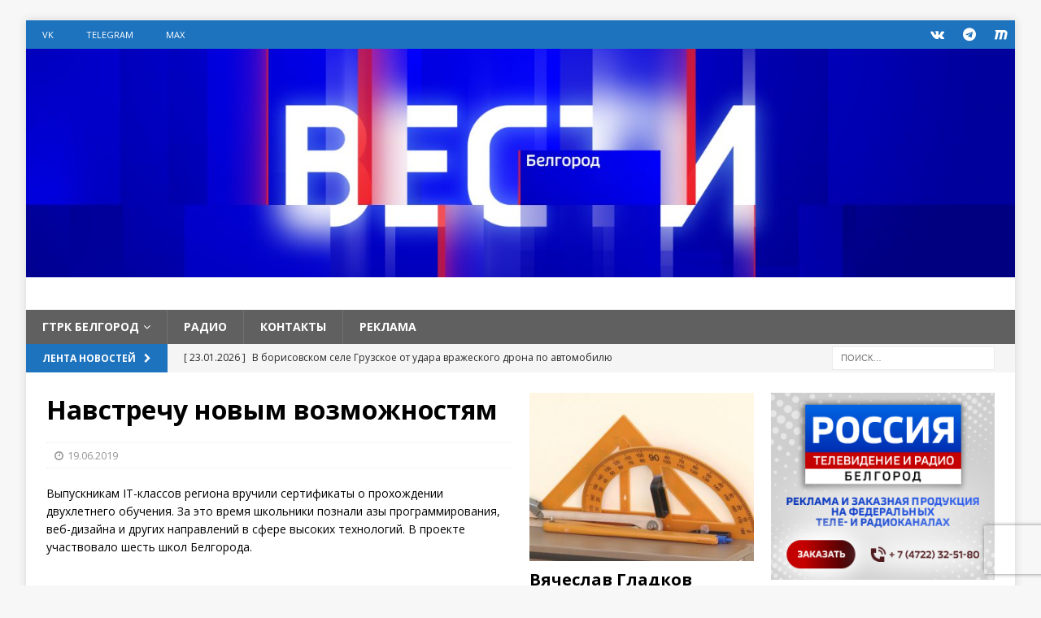

--- FILE ---
content_type: text/html; charset=UTF-8
request_url: https://belgorodtv.ru/?p=152490
body_size: 15679
content:
<!DOCTYPE html>
<html class="no-js mh-two-sb" lang="ru-RU">
<head>

<!-- Global site tag (gtag.js) - Google Analytics -->
<script async src="https://www.googletagmanager.com/gtag/js?id=UA-148419188-2"></script>
<script>
  window.dataLayer = window.dataLayer || [];
  function gtag(){dataLayer.push(arguments);}
  gtag('js', new Date());

  gtag('config', 'UA-148419188-2');
</script>

<meta charset="UTF-8">
<meta name="viewport" content="width=device-width, initial-scale=1.0">
<link rel="profile" href="https://gmpg.org/xfn/11" />
<title>Навстречу новым возможностям &#8212; ГТРК «Белгород». (Филиал ФГУП ВГТРК)</title>
<meta name='robots' content='max-image-preview:large' />
	<style>img:is([sizes="auto" i], [sizes^="auto," i]) { contain-intrinsic-size: 3000px 1500px }</style>
	<link rel='dns-prefetch' href='//fonts.googleapis.com' />
<link rel="alternate" type="application/rss+xml" title="ГТРК «Белгород». (Филиал ФГУП ВГТРК) &raquo; Лента" href="https://belgorodtv.ru/?feed=rss2" />
<link rel="alternate" type="application/rss+xml" title="ГТРК «Белгород». (Филиал ФГУП ВГТРК) &raquo; Лента комментариев" href="https://belgorodtv.ru/?feed=comments-rss2" />
<script type="text/javascript">
/* <![CDATA[ */
window._wpemojiSettings = {"baseUrl":"https:\/\/s.w.org\/images\/core\/emoji\/16.0.1\/72x72\/","ext":".png","svgUrl":"https:\/\/s.w.org\/images\/core\/emoji\/16.0.1\/svg\/","svgExt":".svg","source":{"concatemoji":"https:\/\/belgorodtv.ru\/wp-includes\/js\/wp-emoji-release.min.js?ver=0503548dbdbc7566cdfe628430836312"}};
/*! This file is auto-generated */
!function(s,n){var o,i,e;function c(e){try{var t={supportTests:e,timestamp:(new Date).valueOf()};sessionStorage.setItem(o,JSON.stringify(t))}catch(e){}}function p(e,t,n){e.clearRect(0,0,e.canvas.width,e.canvas.height),e.fillText(t,0,0);var t=new Uint32Array(e.getImageData(0,0,e.canvas.width,e.canvas.height).data),a=(e.clearRect(0,0,e.canvas.width,e.canvas.height),e.fillText(n,0,0),new Uint32Array(e.getImageData(0,0,e.canvas.width,e.canvas.height).data));return t.every(function(e,t){return e===a[t]})}function u(e,t){e.clearRect(0,0,e.canvas.width,e.canvas.height),e.fillText(t,0,0);for(var n=e.getImageData(16,16,1,1),a=0;a<n.data.length;a++)if(0!==n.data[a])return!1;return!0}function f(e,t,n,a){switch(t){case"flag":return n(e,"\ud83c\udff3\ufe0f\u200d\u26a7\ufe0f","\ud83c\udff3\ufe0f\u200b\u26a7\ufe0f")?!1:!n(e,"\ud83c\udde8\ud83c\uddf6","\ud83c\udde8\u200b\ud83c\uddf6")&&!n(e,"\ud83c\udff4\udb40\udc67\udb40\udc62\udb40\udc65\udb40\udc6e\udb40\udc67\udb40\udc7f","\ud83c\udff4\u200b\udb40\udc67\u200b\udb40\udc62\u200b\udb40\udc65\u200b\udb40\udc6e\u200b\udb40\udc67\u200b\udb40\udc7f");case"emoji":return!a(e,"\ud83e\udedf")}return!1}function g(e,t,n,a){var r="undefined"!=typeof WorkerGlobalScope&&self instanceof WorkerGlobalScope?new OffscreenCanvas(300,150):s.createElement("canvas"),o=r.getContext("2d",{willReadFrequently:!0}),i=(o.textBaseline="top",o.font="600 32px Arial",{});return e.forEach(function(e){i[e]=t(o,e,n,a)}),i}function t(e){var t=s.createElement("script");t.src=e,t.defer=!0,s.head.appendChild(t)}"undefined"!=typeof Promise&&(o="wpEmojiSettingsSupports",i=["flag","emoji"],n.supports={everything:!0,everythingExceptFlag:!0},e=new Promise(function(e){s.addEventListener("DOMContentLoaded",e,{once:!0})}),new Promise(function(t){var n=function(){try{var e=JSON.parse(sessionStorage.getItem(o));if("object"==typeof e&&"number"==typeof e.timestamp&&(new Date).valueOf()<e.timestamp+604800&&"object"==typeof e.supportTests)return e.supportTests}catch(e){}return null}();if(!n){if("undefined"!=typeof Worker&&"undefined"!=typeof OffscreenCanvas&&"undefined"!=typeof URL&&URL.createObjectURL&&"undefined"!=typeof Blob)try{var e="postMessage("+g.toString()+"("+[JSON.stringify(i),f.toString(),p.toString(),u.toString()].join(",")+"));",a=new Blob([e],{type:"text/javascript"}),r=new Worker(URL.createObjectURL(a),{name:"wpTestEmojiSupports"});return void(r.onmessage=function(e){c(n=e.data),r.terminate(),t(n)})}catch(e){}c(n=g(i,f,p,u))}t(n)}).then(function(e){for(var t in e)n.supports[t]=e[t],n.supports.everything=n.supports.everything&&n.supports[t],"flag"!==t&&(n.supports.everythingExceptFlag=n.supports.everythingExceptFlag&&n.supports[t]);n.supports.everythingExceptFlag=n.supports.everythingExceptFlag&&!n.supports.flag,n.DOMReady=!1,n.readyCallback=function(){n.DOMReady=!0}}).then(function(){return e}).then(function(){var e;n.supports.everything||(n.readyCallback(),(e=n.source||{}).concatemoji?t(e.concatemoji):e.wpemoji&&e.twemoji&&(t(e.twemoji),t(e.wpemoji)))}))}((window,document),window._wpemojiSettings);
/* ]]> */
</script>
<style id='wp-emoji-styles-inline-css' type='text/css'>

	img.wp-smiley, img.emoji {
		display: inline !important;
		border: none !important;
		box-shadow: none !important;
		height: 1em !important;
		width: 1em !important;
		margin: 0 0.07em !important;
		vertical-align: -0.1em !important;
		background: none !important;
		padding: 0 !important;
	}
</style>
<link rel='stylesheet' id='wp-block-library-css' href='https://belgorodtv.ru/wp-includes/css/dist/block-library/style.min.css?ver=0503548dbdbc7566cdfe628430836312' type='text/css' media='all' />
<style id='classic-theme-styles-inline-css' type='text/css'>
/*! This file is auto-generated */
.wp-block-button__link{color:#fff;background-color:#32373c;border-radius:9999px;box-shadow:none;text-decoration:none;padding:calc(.667em + 2px) calc(1.333em + 2px);font-size:1.125em}.wp-block-file__button{background:#32373c;color:#fff;text-decoration:none}
</style>
<style id='global-styles-inline-css' type='text/css'>
:root{--wp--preset--aspect-ratio--square: 1;--wp--preset--aspect-ratio--4-3: 4/3;--wp--preset--aspect-ratio--3-4: 3/4;--wp--preset--aspect-ratio--3-2: 3/2;--wp--preset--aspect-ratio--2-3: 2/3;--wp--preset--aspect-ratio--16-9: 16/9;--wp--preset--aspect-ratio--9-16: 9/16;--wp--preset--color--black: #000000;--wp--preset--color--cyan-bluish-gray: #abb8c3;--wp--preset--color--white: #ffffff;--wp--preset--color--pale-pink: #f78da7;--wp--preset--color--vivid-red: #cf2e2e;--wp--preset--color--luminous-vivid-orange: #ff6900;--wp--preset--color--luminous-vivid-amber: #fcb900;--wp--preset--color--light-green-cyan: #7bdcb5;--wp--preset--color--vivid-green-cyan: #00d084;--wp--preset--color--pale-cyan-blue: #8ed1fc;--wp--preset--color--vivid-cyan-blue: #0693e3;--wp--preset--color--vivid-purple: #9b51e0;--wp--preset--gradient--vivid-cyan-blue-to-vivid-purple: linear-gradient(135deg,rgba(6,147,227,1) 0%,rgb(155,81,224) 100%);--wp--preset--gradient--light-green-cyan-to-vivid-green-cyan: linear-gradient(135deg,rgb(122,220,180) 0%,rgb(0,208,130) 100%);--wp--preset--gradient--luminous-vivid-amber-to-luminous-vivid-orange: linear-gradient(135deg,rgba(252,185,0,1) 0%,rgba(255,105,0,1) 100%);--wp--preset--gradient--luminous-vivid-orange-to-vivid-red: linear-gradient(135deg,rgba(255,105,0,1) 0%,rgb(207,46,46) 100%);--wp--preset--gradient--very-light-gray-to-cyan-bluish-gray: linear-gradient(135deg,rgb(238,238,238) 0%,rgb(169,184,195) 100%);--wp--preset--gradient--cool-to-warm-spectrum: linear-gradient(135deg,rgb(74,234,220) 0%,rgb(151,120,209) 20%,rgb(207,42,186) 40%,rgb(238,44,130) 60%,rgb(251,105,98) 80%,rgb(254,248,76) 100%);--wp--preset--gradient--blush-light-purple: linear-gradient(135deg,rgb(255,206,236) 0%,rgb(152,150,240) 100%);--wp--preset--gradient--blush-bordeaux: linear-gradient(135deg,rgb(254,205,165) 0%,rgb(254,45,45) 50%,rgb(107,0,62) 100%);--wp--preset--gradient--luminous-dusk: linear-gradient(135deg,rgb(255,203,112) 0%,rgb(199,81,192) 50%,rgb(65,88,208) 100%);--wp--preset--gradient--pale-ocean: linear-gradient(135deg,rgb(255,245,203) 0%,rgb(182,227,212) 50%,rgb(51,167,181) 100%);--wp--preset--gradient--electric-grass: linear-gradient(135deg,rgb(202,248,128) 0%,rgb(113,206,126) 100%);--wp--preset--gradient--midnight: linear-gradient(135deg,rgb(2,3,129) 0%,rgb(40,116,252) 100%);--wp--preset--font-size--small: 13px;--wp--preset--font-size--medium: 20px;--wp--preset--font-size--large: 36px;--wp--preset--font-size--x-large: 42px;--wp--preset--spacing--20: 0.44rem;--wp--preset--spacing--30: 0.67rem;--wp--preset--spacing--40: 1rem;--wp--preset--spacing--50: 1.5rem;--wp--preset--spacing--60: 2.25rem;--wp--preset--spacing--70: 3.38rem;--wp--preset--spacing--80: 5.06rem;--wp--preset--shadow--natural: 6px 6px 9px rgba(0, 0, 0, 0.2);--wp--preset--shadow--deep: 12px 12px 50px rgba(0, 0, 0, 0.4);--wp--preset--shadow--sharp: 6px 6px 0px rgba(0, 0, 0, 0.2);--wp--preset--shadow--outlined: 6px 6px 0px -3px rgba(255, 255, 255, 1), 6px 6px rgba(0, 0, 0, 1);--wp--preset--shadow--crisp: 6px 6px 0px rgba(0, 0, 0, 1);}:where(.is-layout-flex){gap: 0.5em;}:where(.is-layout-grid){gap: 0.5em;}body .is-layout-flex{display: flex;}.is-layout-flex{flex-wrap: wrap;align-items: center;}.is-layout-flex > :is(*, div){margin: 0;}body .is-layout-grid{display: grid;}.is-layout-grid > :is(*, div){margin: 0;}:where(.wp-block-columns.is-layout-flex){gap: 2em;}:where(.wp-block-columns.is-layout-grid){gap: 2em;}:where(.wp-block-post-template.is-layout-flex){gap: 1.25em;}:where(.wp-block-post-template.is-layout-grid){gap: 1.25em;}.has-black-color{color: var(--wp--preset--color--black) !important;}.has-cyan-bluish-gray-color{color: var(--wp--preset--color--cyan-bluish-gray) !important;}.has-white-color{color: var(--wp--preset--color--white) !important;}.has-pale-pink-color{color: var(--wp--preset--color--pale-pink) !important;}.has-vivid-red-color{color: var(--wp--preset--color--vivid-red) !important;}.has-luminous-vivid-orange-color{color: var(--wp--preset--color--luminous-vivid-orange) !important;}.has-luminous-vivid-amber-color{color: var(--wp--preset--color--luminous-vivid-amber) !important;}.has-light-green-cyan-color{color: var(--wp--preset--color--light-green-cyan) !important;}.has-vivid-green-cyan-color{color: var(--wp--preset--color--vivid-green-cyan) !important;}.has-pale-cyan-blue-color{color: var(--wp--preset--color--pale-cyan-blue) !important;}.has-vivid-cyan-blue-color{color: var(--wp--preset--color--vivid-cyan-blue) !important;}.has-vivid-purple-color{color: var(--wp--preset--color--vivid-purple) !important;}.has-black-background-color{background-color: var(--wp--preset--color--black) !important;}.has-cyan-bluish-gray-background-color{background-color: var(--wp--preset--color--cyan-bluish-gray) !important;}.has-white-background-color{background-color: var(--wp--preset--color--white) !important;}.has-pale-pink-background-color{background-color: var(--wp--preset--color--pale-pink) !important;}.has-vivid-red-background-color{background-color: var(--wp--preset--color--vivid-red) !important;}.has-luminous-vivid-orange-background-color{background-color: var(--wp--preset--color--luminous-vivid-orange) !important;}.has-luminous-vivid-amber-background-color{background-color: var(--wp--preset--color--luminous-vivid-amber) !important;}.has-light-green-cyan-background-color{background-color: var(--wp--preset--color--light-green-cyan) !important;}.has-vivid-green-cyan-background-color{background-color: var(--wp--preset--color--vivid-green-cyan) !important;}.has-pale-cyan-blue-background-color{background-color: var(--wp--preset--color--pale-cyan-blue) !important;}.has-vivid-cyan-blue-background-color{background-color: var(--wp--preset--color--vivid-cyan-blue) !important;}.has-vivid-purple-background-color{background-color: var(--wp--preset--color--vivid-purple) !important;}.has-black-border-color{border-color: var(--wp--preset--color--black) !important;}.has-cyan-bluish-gray-border-color{border-color: var(--wp--preset--color--cyan-bluish-gray) !important;}.has-white-border-color{border-color: var(--wp--preset--color--white) !important;}.has-pale-pink-border-color{border-color: var(--wp--preset--color--pale-pink) !important;}.has-vivid-red-border-color{border-color: var(--wp--preset--color--vivid-red) !important;}.has-luminous-vivid-orange-border-color{border-color: var(--wp--preset--color--luminous-vivid-orange) !important;}.has-luminous-vivid-amber-border-color{border-color: var(--wp--preset--color--luminous-vivid-amber) !important;}.has-light-green-cyan-border-color{border-color: var(--wp--preset--color--light-green-cyan) !important;}.has-vivid-green-cyan-border-color{border-color: var(--wp--preset--color--vivid-green-cyan) !important;}.has-pale-cyan-blue-border-color{border-color: var(--wp--preset--color--pale-cyan-blue) !important;}.has-vivid-cyan-blue-border-color{border-color: var(--wp--preset--color--vivid-cyan-blue) !important;}.has-vivid-purple-border-color{border-color: var(--wp--preset--color--vivid-purple) !important;}.has-vivid-cyan-blue-to-vivid-purple-gradient-background{background: var(--wp--preset--gradient--vivid-cyan-blue-to-vivid-purple) !important;}.has-light-green-cyan-to-vivid-green-cyan-gradient-background{background: var(--wp--preset--gradient--light-green-cyan-to-vivid-green-cyan) !important;}.has-luminous-vivid-amber-to-luminous-vivid-orange-gradient-background{background: var(--wp--preset--gradient--luminous-vivid-amber-to-luminous-vivid-orange) !important;}.has-luminous-vivid-orange-to-vivid-red-gradient-background{background: var(--wp--preset--gradient--luminous-vivid-orange-to-vivid-red) !important;}.has-very-light-gray-to-cyan-bluish-gray-gradient-background{background: var(--wp--preset--gradient--very-light-gray-to-cyan-bluish-gray) !important;}.has-cool-to-warm-spectrum-gradient-background{background: var(--wp--preset--gradient--cool-to-warm-spectrum) !important;}.has-blush-light-purple-gradient-background{background: var(--wp--preset--gradient--blush-light-purple) !important;}.has-blush-bordeaux-gradient-background{background: var(--wp--preset--gradient--blush-bordeaux) !important;}.has-luminous-dusk-gradient-background{background: var(--wp--preset--gradient--luminous-dusk) !important;}.has-pale-ocean-gradient-background{background: var(--wp--preset--gradient--pale-ocean) !important;}.has-electric-grass-gradient-background{background: var(--wp--preset--gradient--electric-grass) !important;}.has-midnight-gradient-background{background: var(--wp--preset--gradient--midnight) !important;}.has-small-font-size{font-size: var(--wp--preset--font-size--small) !important;}.has-medium-font-size{font-size: var(--wp--preset--font-size--medium) !important;}.has-large-font-size{font-size: var(--wp--preset--font-size--large) !important;}.has-x-large-font-size{font-size: var(--wp--preset--font-size--x-large) !important;}
:where(.wp-block-post-template.is-layout-flex){gap: 1.25em;}:where(.wp-block-post-template.is-layout-grid){gap: 1.25em;}
:where(.wp-block-columns.is-layout-flex){gap: 2em;}:where(.wp-block-columns.is-layout-grid){gap: 2em;}
:root :where(.wp-block-pullquote){font-size: 1.5em;line-height: 1.6;}
</style>
<link rel='stylesheet' id='contact-form-7-css' href='https://belgorodtv.ru/wp-content/plugins/contact-form-7/includes/css/styles.css?ver=5.9.8' type='text/css' media='all' />
<link rel='stylesheet' id='mh-magazine-css' href='https://belgorodtv.ru/wp-content/themes/mh-magazine/style.css?ver=3.8.2' type='text/css' media='all' />
<link rel='stylesheet' id='mh-font-awesome-css' href='https://belgorodtv.ru/wp-content/themes/mh-magazine/includes/font-awesome.min.css' type='text/css' media='all' />
<link rel='stylesheet' id='mh-google-fonts-css' href='https://fonts.googleapis.com/css?family=Open+Sans:300,400,400italic,600,700' type='text/css' media='all' />
<link rel='stylesheet' id='tablepress-default-css' href='https://belgorodtv.ru/wp-content/plugins/tablepress/css/build/default.css?ver=3.2.6' type='text/css' media='all' />
<script type="text/javascript" src="https://belgorodtv.ru/wp-includes/js/jquery/jquery.min.js?ver=3.7.1" id="jquery-core-js"></script>
<script type="text/javascript" src="https://belgorodtv.ru/wp-includes/js/jquery/jquery-migrate.min.js?ver=3.4.1" id="jquery-migrate-js"></script>
<script type="text/javascript" src="https://belgorodtv.ru/wp-content/themes/mh-magazine/js/scripts.js?ver=3.8.2" id="mh-scripts-js"></script>
<link rel="EditURI" type="application/rsd+xml" title="RSD" href="https://belgorodtv.ru/xmlrpc.php?rsd" />
<link rel="canonical" href="https://belgorodtv.ru/?p=152490" />
<link rel='shortlink' href='https://belgorodtv.ru/?p=152490' />
<link rel="alternate" title="oEmbed (JSON)" type="application/json+oembed" href="https://belgorodtv.ru/index.php?rest_route=%2Foembed%2F1.0%2Fembed&#038;url=https%3A%2F%2Fbelgorodtv.ru%2F%3Fp%3D152490" />
<link rel="alternate" title="oEmbed (XML)" type="text/xml+oembed" href="https://belgorodtv.ru/index.php?rest_route=%2Foembed%2F1.0%2Fembed&#038;url=https%3A%2F%2Fbelgorodtv.ru%2F%3Fp%3D152490&#038;format=xml" />

	<script type="text/javascript">
	    var ajaxurl = 'https://belgorodtv.ru/wp-admin/admin-ajax.php';
	</script>

	<style type="text/css">
		.ajax-calendar{
			position:relative;
		}

		#ajax_ac_widget th {
		background: none repeat scroll 0 0 #2072bc;
		color: #FFFFFF;
		font-weight: normal;
		padding: 5px 1px;
		text-align: center;
		 font-size: 16px;
		}
		#ajax_ac_widget {
			padding: 5px;
		}
		
		#ajax_ac_widget td {
			border: 1px solid #CCCCCC;
			text-align: center;
		}
		
		#my-calendar a {
			background: none repeat scroll 0 0 #78abda;
			color: #FFFFFF;
			display: block;
			padding: 6px 0;
			width: 100% !important;
		}
		#my-calendar{
			width:100%;
		}
		
		
		#my_calender span {
			display: block;
			padding: 6px 0;
			width: 100% !important;
		}
		
		#today a,#today span {
			   background: none repeat scroll 0 0 #2072bc !important;
			color: #FFFFFF;
		}
		#ajax_ac_widget #my_year {
			float: right;
		}
		.select_ca #my_month {
			float: left;
		}

	</style>
	<style type="text/css">
.mh-navigation li:hover, .mh-navigation ul li:hover > ul, .mh-main-nav-wrap, .mh-main-nav, .mh-social-nav li a:hover, .entry-tags li, .mh-slider-caption, .mh-widget-layout8 .mh-widget-title .mh-footer-widget-title-inner, .mh-widget-col-1 .mh-slider-caption, .mh-widget-col-1 .mh-posts-lineup-caption, .mh-carousel-layout1, .mh-spotlight-widget, .mh-social-widget li a, .mh-author-bio-widget, .mh-footer-widget .mh-tab-comment-excerpt, .mh-nip-item:hover .mh-nip-overlay, .mh-widget .tagcloud a, .mh-footer-widget .tagcloud a, .mh-footer, .mh-copyright-wrap, input[type=submit]:hover, #infinite-handle span:hover { background: #606060; }
.mh-extra-nav-bg { background: rgba(96, 96, 96, 0.2); }
.mh-slider-caption, .mh-posts-stacked-title, .mh-posts-lineup-caption { background: #606060; background: rgba(96, 96, 96, 0.8); }
@media screen and (max-width: 900px) { #mh-mobile .mh-slider-caption, #mh-mobile .mh-posts-lineup-caption { background: rgba(96, 96, 96, 1); } }
.slicknav_menu, .slicknav_nav ul, #mh-mobile .mh-footer-widget .mh-posts-stacked-overlay { border-color: #606060; }
.mh-copyright, .mh-copyright a { color: #fff; }
.mh-widget-layout4 .mh-widget-title { background: #1e73be; background: rgba(30, 115, 190, 0.6); }
.mh-preheader, .mh-wide-layout .mh-subheader, .mh-ticker-title, .mh-main-nav li:hover, .mh-footer-nav, .slicknav_menu, .slicknav_btn, .slicknav_nav .slicknav_item:hover, .slicknav_nav a:hover, .mh-back-to-top, .mh-subheading, .entry-tags .fa, .entry-tags li:hover, .mh-widget-layout2 .mh-widget-title, .mh-widget-layout4 .mh-widget-title-inner, .mh-widget-layout4 .mh-footer-widget-title, .mh-widget-layout5 .mh-widget-title-inner, .mh-widget-layout6 .mh-widget-title, #mh-mobile .flex-control-paging li a.flex-active, .mh-image-caption, .mh-carousel-layout1 .mh-carousel-caption, .mh-tab-button.active, .mh-tab-button.active:hover, .mh-footer-widget .mh-tab-button.active, .mh-social-widget li:hover a, .mh-footer-widget .mh-social-widget li a, .mh-footer-widget .mh-author-bio-widget, .tagcloud a:hover, .mh-widget .tagcloud a:hover, .mh-footer-widget .tagcloud a:hover, .mh-posts-stacked-item .mh-meta, .page-numbers:hover, .mh-loop-pagination .current, .mh-comments-pagination .current, .pagelink, a:hover .pagelink, input[type=submit], #infinite-handle span { background: #1e73be; }
.mh-main-nav-wrap .slicknav_nav ul, blockquote, .mh-widget-layout1 .mh-widget-title, .mh-widget-layout3 .mh-widget-title, .mh-widget-layout5 .mh-widget-title, .mh-widget-layout8 .mh-widget-title:after, #mh-mobile .mh-slider-caption, .mh-carousel-layout1, .mh-spotlight-widget, .mh-author-bio-widget, .mh-author-bio-title, .mh-author-bio-image-frame, .mh-video-widget, .mh-tab-buttons, textarea:hover, input[type=text]:hover, input[type=email]:hover, input[type=tel]:hover, input[type=url]:hover { border-color: #1e73be; }
.mh-dropcap, .mh-carousel-layout1 .flex-direction-nav a, .mh-carousel-layout2 .mh-carousel-caption, .mh-posts-digest-small-category, .mh-posts-lineup-more, .bypostauthor .fn:after, .mh-comment-list .comment-reply-link:before, #respond #cancel-comment-reply-link:before { color: #1e73be; }
.entry-content a { color: #1e73be; }
a:hover, .entry-content a:hover, #respond a:hover, #respond #cancel-comment-reply-link:hover, #respond .logged-in-as a:hover, .mh-comment-list .comment-meta a:hover, .mh-ping-list .mh-ping-item a:hover, .mh-meta a:hover, .mh-breadcrumb a:hover, .mh-tabbed-widget a:hover { color: #1e73be; }
</style>
<!--[if lt IE 9]>
<script src="https://belgorodtv.ru/wp-content/themes/mh-magazine/js/css3-mediaqueries.js"></script>
<![endif]-->
		<style>
		.pageviews-wrapper { height: 16px; line-height: 16px; font-size: 11px; clear: both; }
		.pageviews-wrapper svg { width: 16px; height: 16px; fill: #aaa; float: left; margin-right: 2px; }
		.pageviews-wrapper span { float: left; }
		</style>
		
<!--В head сайта один раз подключите библиотеку-->
<script>window.yaContextCb = window.yaContextCb || []</script>
<script src="https://yandex.ru/ads/system/context.js" async></script>

</head>
<body id="mh-mobile" class="wp-singular post-template-default single single-post postid-152490 single-format-standard wp-theme-mh-magazine mh-boxed-layout mh-right-sb mh-loop-layout2 mh-widget-layout4 mh-loop-hide-caption" itemscope="itemscope" itemtype="https://schema.org/WebPage">
<div class="mh-container mh-container-outer">
<div class="mh-header-nav-mobile clearfix"></div>
	<div class="mh-preheader">
    	<div class="mh-container mh-container-inner mh-row clearfix">
							<div class="mh-header-bar-content mh-header-bar-top-left mh-col-2-3 clearfix">
											<nav class="mh-navigation mh-header-nav mh-header-nav-top clearfix" itemscope="itemscope" itemtype="https://schema.org/SiteNavigationElement">
							<div class="menu-%d1%81%d0%be%d1%86%d1%81%d0%b5%d1%82%d0%b8-container"><ul id="menu-%d1%81%d0%be%d1%86%d1%81%d0%b5%d1%82%d0%b8" class="menu"><li id="menu-item-125297" class="menu-item menu-item-type-custom menu-item-object-custom menu-item-125297"><a href="https://vk.com/gtrkbelgorod">VK</a></li>
<li id="menu-item-390352" class="menu-item menu-item-type-custom menu-item-object-custom menu-item-390352"><a href="https://t.me/belgorodvesti">Telegram</a></li>
<li id="menu-item-390353" class="menu-item menu-item-type-custom menu-item-object-custom menu-item-390353"><a href="https://max.ru/vestibelgorod">MAX</a></li>
</ul></div>						</nav>
									</div>
										<div class="mh-header-bar-content mh-header-bar-top-right mh-col-1-3 clearfix">
											<nav class="mh-social-icons mh-social-nav mh-social-nav-top clearfix" itemscope="itemscope" itemtype="https://schema.org/SiteNavigationElement">
							<div class="menu-%d1%81%d0%be%d1%86%d1%81%d0%b5%d1%82%d0%b8-container"><ul id="menu-%d1%81%d0%be%d1%86%d1%81%d0%b5%d1%82%d0%b8-1" class="menu"><li class="menu-item menu-item-type-custom menu-item-object-custom menu-item-125297"><a href="https://vk.com/gtrkbelgorod"><i class="fa fa-mh-social"></i><span class="screen-reader-text">VK</span></a></li>
<li class="menu-item menu-item-type-custom menu-item-object-custom menu-item-390352"><a href="https://t.me/belgorodvesti"><i class="fa fa-mh-social"></i><span class="screen-reader-text">Telegram</span></a></li>
<li class="menu-item menu-item-type-custom menu-item-object-custom menu-item-390353"><a href="https://max.ru/vestibelgorod"><i class="fa fa-mh-social"></i><span class="screen-reader-text">MAX</span></a></li>
</ul></div>						</nav>
									</div>
					</div>
	</div>
<header class="mh-header" itemscope="itemscope" itemtype="https://schema.org/WPHeader">
	<div class="mh-container mh-container-inner clearfix">
		<div class="mh-custom-header clearfix">
<a class="mh-header-image-link" href="https://belgorodtv.ru/" title="ГТРК «Белгород». (Филиал ФГУП ВГТРК)" rel="home">
<img class="mh-header-image" src="https://belgorodtv.ru/wp-content/uploads/2021/05/cropped-VESTI-Social_CnannelArt_Belgorod_LARGE.jpg" height="347" width="1500" alt="ГТРК «Белгород». (Филиал ФГУП ВГТРК)" />
</a>
<div class="mh-header-columns mh-row clearfix">
<aside class="mh-col-1-1 mh-header-widget-2 mh-header-widget-2-full">
<div id="custom_html-17" class="widget_text mh-widget mh-header-2 widget_custom_html"><div class="textwidget custom-html-widget"></div></div></aside>
</div>
</div>
	</div>
	<div class="mh-main-nav-wrap">
		<nav class="mh-navigation mh-main-nav mh-container mh-container-inner clearfix" itemscope="itemscope" itemtype="https://schema.org/SiteNavigationElement">
			<div class="menu-wmenu1-container"><ul id="menu-wmenu1" class="menu"><li id="menu-item-125981" class="menu-item menu-item-type-custom menu-item-object-custom menu-item-home menu-item-has-children menu-item-125981"><a href="https://belgorodtv.ru">ГТРК Белгород</a>
<ul class="sub-menu">
	<li id="menu-item-125982" class="menu-item menu-item-type-custom menu-item-object-custom menu-item-125982"><a href="https://belgorodtv.ru/?page_id=18295">О компании</a></li>
	<li id="menu-item-125987" class="menu-item menu-item-type-custom menu-item-object-custom menu-item-125987"><a href="https://belgorodtv.ru/?page_id=346013">Реклама</a></li>
	<li id="menu-item-125988" class="menu-item menu-item-type-custom menu-item-object-custom menu-item-125988"><a href="https://belgorodtv.ru/?page_id=122">Контакты</a></li>
	<li id="menu-item-348175" class="menu-item menu-item-type-post_type menu-item-object-page menu-item-348175"><a href="https://belgorodtv.ru/?page_id=348119">Обратная связь</a></li>
</ul>
</li>
<li id="menu-item-125702" class="menu-item menu-item-type-post_type menu-item-object-page menu-item-125702"><a href="https://belgorodtv.ru/?page_id=125699">РАДИО</a></li>
<li id="menu-item-173722" class="menu-item menu-item-type-custom menu-item-object-custom menu-item-173722"><a href="https://belgorodtv.ru/?page_id=122">КОНТАКТЫ</a></li>
<li id="menu-item-345994" class="menu-item menu-item-type-custom menu-item-object-custom menu-item-345994"><a href="https://belgorodtv.ru/?page_id=346013">Реклама</a></li>
</ul></div>		</nav>
	</div>
	</header>
	<div class="mh-subheader">
		<div class="mh-container mh-container-inner mh-row clearfix">
							<div class="mh-header-bar-content mh-header-bar-bottom-left mh-col-2-3 clearfix">
											<div class="mh-header-ticker mh-header-ticker-bottom">
							<div class="mh-ticker-bottom">
			<div class="mh-ticker-title mh-ticker-title-bottom">
			Лента новостей<i class="fa fa-chevron-right"></i>		</div>
		<div class="mh-ticker-content mh-ticker-content-bottom">
		<ul id="mh-ticker-loop-bottom">				<li class="mh-ticker-item mh-ticker-item-bottom">
					<a href="https://belgorodtv.ru/?p=398032" title="В борисовском  селе Грузское от удара вражеского дрона по автомобилю пострадал мирный житель">
						<span class="mh-ticker-item-date mh-ticker-item-date-bottom">
                        	[ 23.01.2026 ]                        </span>
						<span class="mh-ticker-item-title mh-ticker-item-title-bottom">
							В борисовском  селе Грузское от удара вражеского дрона по автомобилю пострадал мирный житель						</span>
													<span class="mh-ticker-item-cat mh-ticker-item-cat-bottom">
								<i class="fa fa-caret-right"></i>
																Новости							</span>
											</a>
				</li>				<li class="mh-ticker-item mh-ticker-item-bottom">
					<a href="https://belgorodtv.ru/?p=398017" title="Эфир от 23.01.2026 (21:10). Вести. Белгород">
						<span class="mh-ticker-item-date mh-ticker-item-date-bottom">
                        	[ 23.01.2026 ]                        </span>
						<span class="mh-ticker-item-title mh-ticker-item-title-bottom">
							Эфир от 23.01.2026 (21:10). Вести. Белгород						</span>
													<span class="mh-ticker-item-cat mh-ticker-item-cat-bottom">
								<i class="fa fa-caret-right"></i>
																Вести. Белгород							</span>
											</a>
				</li>				<li class="mh-ticker-item mh-ticker-item-bottom">
					<a href="https://belgorodtv.ru/?p=398001" title="В НИУ &#171;БелГУ&#187; стартовал марафон праздничных мероприятий ко Дню российского студенчества">
						<span class="mh-ticker-item-date mh-ticker-item-date-bottom">
                        	[ 23.01.2026 ]                        </span>
						<span class="mh-ticker-item-title mh-ticker-item-title-bottom">
							В НИУ &#171;БелГУ&#187; стартовал марафон праздничных мероприятий ко Дню российского студенчества						</span>
													<span class="mh-ticker-item-cat mh-ticker-item-cat-bottom">
								<i class="fa fa-caret-right"></i>
																Новости							</span>
											</a>
				</li>				<li class="mh-ticker-item mh-ticker-item-bottom">
					<a href="https://belgorodtv.ru/?p=398022" title="В Грайворонском округе дрон ВСУ атаковал служебный автобус на участке автодороги Головчино — Масычево">
						<span class="mh-ticker-item-date mh-ticker-item-date-bottom">
                        	[ 23.01.2026 ]                        </span>
						<span class="mh-ticker-item-title mh-ticker-item-title-bottom">
							В Грайворонском округе дрон ВСУ атаковал служебный автобус на участке автодороги Головчино — Масычево						</span>
													<span class="mh-ticker-item-cat mh-ticker-item-cat-bottom">
								<i class="fa fa-caret-right"></i>
																Новости							</span>
											</a>
				</li>				<li class="mh-ticker-item mh-ticker-item-bottom">
					<a href="https://belgorodtv.ru/?p=397981" title="В шебекинском селе Графовка восстанавливают поврежденные от атак ВСУ дома">
						<span class="mh-ticker-item-date mh-ticker-item-date-bottom">
                        	[ 23.01.2026 ]                        </span>
						<span class="mh-ticker-item-title mh-ticker-item-title-bottom">
							В шебекинском селе Графовка восстанавливают поврежденные от атак ВСУ дома						</span>
													<span class="mh-ticker-item-cat mh-ticker-item-cat-bottom">
								<i class="fa fa-caret-right"></i>
																Новости							</span>
											</a>
				</li>				<li class="mh-ticker-item mh-ticker-item-bottom">
					<a href="https://belgorodtv.ru/?p=397971" title="В Белгороде провели учения по развертыванию мобильных пунктов обогрева">
						<span class="mh-ticker-item-date mh-ticker-item-date-bottom">
                        	[ 23.01.2026 ]                        </span>
						<span class="mh-ticker-item-title mh-ticker-item-title-bottom">
							В Белгороде провели учения по развертыванию мобильных пунктов обогрева						</span>
													<span class="mh-ticker-item-cat mh-ticker-item-cat-bottom">
								<i class="fa fa-caret-right"></i>
																Новости							</span>
											</a>
				</li>				<li class="mh-ticker-item mh-ticker-item-bottom">
					<a href="https://belgorodtv.ru/?p=398004" title="В Грайвороне три женщины пострадали в результате атаки дрона ВСУ">
						<span class="mh-ticker-item-date mh-ticker-item-date-bottom">
                        	[ 23.01.2026 ]                        </span>
						<span class="mh-ticker-item-title mh-ticker-item-title-bottom">
							В Грайвороне три женщины пострадали в результате атаки дрона ВСУ						</span>
													<span class="mh-ticker-item-cat mh-ticker-item-cat-bottom">
								<i class="fa fa-caret-right"></i>
																Новости							</span>
											</a>
				</li>				<li class="mh-ticker-item mh-ticker-item-bottom">
					<a href="https://belgorodtv.ru/?p=397994" title="Над Белгородом и Белгородским округом сработала система ПВО">
						<span class="mh-ticker-item-date mh-ticker-item-date-bottom">
                        	[ 23.01.2026 ]                        </span>
						<span class="mh-ticker-item-title mh-ticker-item-title-bottom">
							Над Белгородом и Белгородским округом сработала система ПВО						</span>
													<span class="mh-ticker-item-cat mh-ticker-item-cat-bottom">
								<i class="fa fa-caret-right"></i>
																Новости							</span>
											</a>
				</li>				<li class="mh-ticker-item mh-ticker-item-bottom">
					<a href="https://belgorodtv.ru/?p=397987" title="В медицинских классах Губкина обучаются 65 школьников">
						<span class="mh-ticker-item-date mh-ticker-item-date-bottom">
                        	[ 23.01.2026 ]                        </span>
						<span class="mh-ticker-item-title mh-ticker-item-title-bottom">
							В медицинских классах Губкина обучаются 65 школьников						</span>
													<span class="mh-ticker-item-cat mh-ticker-item-cat-bottom">
								<i class="fa fa-caret-right"></i>
																Новости							</span>
											</a>
				</li>				<li class="mh-ticker-item mh-ticker-item-bottom">
					<a href="https://belgorodtv.ru/?p=397984" title="Молодые семьи из Белгородской области в 2025 году получили более 157 млн рублей при рождении третьего и последующих детей в 2025 году">
						<span class="mh-ticker-item-date mh-ticker-item-date-bottom">
                        	[ 23.01.2026 ]                        </span>
						<span class="mh-ticker-item-title mh-ticker-item-title-bottom">
							Молодые семьи из Белгородской области в 2025 году получили более 157 млн рублей при рождении третьего и последующих детей в 2025 году						</span>
													<span class="mh-ticker-item-cat mh-ticker-item-cat-bottom">
								<i class="fa fa-caret-right"></i>
																Новости							</span>
											</a>
				</li>				<li class="mh-ticker-item mh-ticker-item-bottom">
					<a href="https://belgorodtv.ru/?p=397968" title="Сотрудники органов дознания МЧС России отмечают свой профессиональный праздник">
						<span class="mh-ticker-item-date mh-ticker-item-date-bottom">
                        	[ 23.01.2026 ]                        </span>
						<span class="mh-ticker-item-title mh-ticker-item-title-bottom">
							Сотрудники органов дознания МЧС России отмечают свой профессиональный праздник						</span>
													<span class="mh-ticker-item-cat mh-ticker-item-cat-bottom">
								<i class="fa fa-caret-right"></i>
																Новости							</span>
											</a>
				</li>				<li class="mh-ticker-item mh-ticker-item-bottom">
					<a href="https://belgorodtv.ru/?p=397961" title="В Москве пройдет Международный конгресс государственного управления">
						<span class="mh-ticker-item-date mh-ticker-item-date-bottom">
                        	[ 23.01.2026 ]                        </span>
						<span class="mh-ticker-item-title mh-ticker-item-title-bottom">
							В Москве пройдет Международный конгресс государственного управления						</span>
													<span class="mh-ticker-item-cat mh-ticker-item-cat-bottom">
								<i class="fa fa-caret-right"></i>
																Новости							</span>
											</a>
				</li>				<li class="mh-ticker-item mh-ticker-item-bottom">
					<a href="https://belgorodtv.ru/?p=397962" title="В Белгороде в ДТП погибла 22-летняя девушка">
						<span class="mh-ticker-item-date mh-ticker-item-date-bottom">
                        	[ 23.01.2026 ]                        </span>
						<span class="mh-ticker-item-title mh-ticker-item-title-bottom">
							В Белгороде в ДТП погибла 22-летняя девушка						</span>
													<span class="mh-ticker-item-cat mh-ticker-item-cat-bottom">
								<i class="fa fa-caret-right"></i>
																Новости							</span>
											</a>
				</li>				<li class="mh-ticker-item mh-ticker-item-bottom">
					<a href="https://belgorodtv.ru/?p=397959" title="&#171;На СВОей волне&#187; от 23.01.2026">
						<span class="mh-ticker-item-date mh-ticker-item-date-bottom">
                        	[ 23.01.2026 ]                        </span>
						<span class="mh-ticker-item-title mh-ticker-item-title-bottom">
							&#171;На СВОей волне&#187; от 23.01.2026						</span>
													<span class="mh-ticker-item-cat mh-ticker-item-cat-bottom">
								<i class="fa fa-caret-right"></i>
																На СВОей волне							</span>
											</a>
				</li>				<li class="mh-ticker-item mh-ticker-item-bottom">
					<a href="https://belgorodtv.ru/?p=397880" title="Белгородка Алена Пидлужная присоединилась к волонтерскому проекту &#171;Добрые соседи&#187;">
						<span class="mh-ticker-item-date mh-ticker-item-date-bottom">
                        	[ 23.01.2026 ]                        </span>
						<span class="mh-ticker-item-title mh-ticker-item-title-bottom">
							Белгородка Алена Пидлужная присоединилась к волонтерскому проекту &#171;Добрые соседи&#187;						</span>
													<span class="mh-ticker-item-cat mh-ticker-item-cat-bottom">
								<i class="fa fa-caret-right"></i>
																Новости							</span>
											</a>
				</li>		</ul>
	</div>
</div>						</div>
									</div>
										<div class="mh-header-bar-content mh-header-bar-bottom-right mh-col-1-3 clearfix">
											<aside class="mh-header-search mh-header-search-bottom">
							<form role="search" method="get" class="search-form" action="https://belgorodtv.ru/">
				<label>
					<span class="screen-reader-text">Найти:</span>
					<input type="search" class="search-field" placeholder="Поиск&hellip;" value="" name="s" />
				</label>
				<input type="submit" class="search-submit" value="Поиск" />
			</form>						</aside>
									</div>
					</div>
	</div>
<div class="mh-wrapper clearfix">
	<div class="mh-main clearfix">
		<div id="main-content" class="mh-content" role="main" itemprop="mainContentOfPage"><article id="post-152490" class="post-152490 post type-post status-publish format-standard has-post-thumbnail hentry category-news">
	<header class="entry-header clearfix"><h1 class="entry-title">Навстречу новым возможностям</h1><div class="mh-meta entry-meta">
<span class="entry-meta-date updated"><i class="fa fa-clock-o"></i><a href="https://belgorodtv.ru/?m=201906">19.06.2019</a></span>
</div>
	</header>
		<div class="entry-content clearfix"><p>Выпускникам IT-классов региона вручили сертификаты о прохождении двухлетнего обучения. За это время школьники познали азы программирования, веб-дизайна и других направлений в сфере высоких технологий.&nbsp;В проекте участвовало шесть школ Белгорода.</p>
<p><span id="more-152490"></span></p>
<p><iframe title="Навстречу новым возможностям" width="678" height="381" src="https://www.youtube.com/embed/abYuLVEj-kE?feature=oembed" frameborder="0" allow="accelerometer; autoplay; clipboard-write; encrypted-media; gyroscope; picture-in-picture" allowfullscreen></iframe></p>
<p><em>Алиса Алексеева, Александр Лугинин.</em></p>
<div class="pageviews-wrapper"><svg xmlns="https://www.w3.org/2000/svg" xmlns:xlink="https://www.w3.org/1999/xlink" x="0px" y="0px" viewBox="0 0 1792 1792"><path d="M588.277,896v692.375H280.555V896H588.277z M1049.86,630.363v958.012h-307.72V630.363H1049.86z M1511.446,203.625v1384.75h-307.725V203.625H1511.446z"/></svg><span class="pageviews-placeholder" data-key="152490"></span></div>	</div>

<!--
<h6 style="text-align: center;">
<div class="share42init" data-url="https://belgorodtv.ru/?p=152490" data-title="Навстречу новым возможностям"></div>
<script type="text/javascript" src="//belgorodtv.ru/share42/share42.js"></script>
</h6>
-->

<br>


</article><nav class="mh-post-nav mh-row clearfix" itemscope="itemscope" itemtype="https://schema.org/SiteNavigationElement">
<div class="mh-col-1-2 mh-post-nav-item mh-post-nav-prev">
<a href="https://belgorodtv.ru/?p=152474" rel="prev"><img width="80" height="60" src="https://belgorodtv.ru/wp-content/uploads/2019/06/328-80x60.jpg" class="attachment-mh-magazine-small size-mh-magazine-small wp-post-image" alt="" decoding="async" srcset="https://belgorodtv.ru/wp-content/uploads/2019/06/328-80x60.jpg 80w, https://belgorodtv.ru/wp-content/uploads/2019/06/328-678x509.jpg 678w, https://belgorodtv.ru/wp-content/uploads/2019/06/328-326x245.jpg 326w" sizes="(max-width: 80px) 100vw, 80px" /><span>Предыдущая</span><p>В Старом Осколе открылся спортивный зал для инвалидов</p></a></div>
<div class="mh-col-1-2 mh-post-nav-item mh-post-nav-next">
<a href="https://belgorodtv.ru/?p=152492" rel="next"><img width="80" height="60" src="https://belgorodtv.ru/wp-content/uploads/2019/06/98-6-80x60.jpg" class="attachment-mh-magazine-small size-mh-magazine-small wp-post-image" alt="" decoding="async" srcset="https://belgorodtv.ru/wp-content/uploads/2019/06/98-6-80x60.jpg 80w, https://belgorodtv.ru/wp-content/uploads/2019/06/98-6-678x509.jpg 678w, https://belgorodtv.ru/wp-content/uploads/2019/06/98-6-326x245.jpg 326w" sizes="(max-width: 80px) 100vw, 80px" /><span>Следующая</span><p>Спортивные секреты из первых уст</p></a></div>
</nav>
<div id="comments" class="mh-comments-wrap">
</div>
		</div>
			<aside class="mh-widget-col-1 mh-sidebar" itemscope="itemscope" itemtype="https://schema.org/WPSideBar"><div id="mh_magazine_posts_grid-2" class="mh-widget mh_magazine_posts_grid"><div class="mh-row mh-posts-grid mh-posts-grid-widget clearfix mh-posts-grid-hide-caption mh-posts-grid-hide-meta mh-posts-grid-hide-excerpt">
<div class="mh-col-1-3 mh-posts-grid-col clearfix">
<article class="mh-posts-grid-item clearfix post-336124 post type-post status-publish format-standard has-post-thumbnail category-news">
	<figure class="mh-posts-grid-thumb">
		<a class="mh-thumb-icon mh-thumb-icon-small-mobile" href="https://belgorodtv.ru/?p=336124" title="Вячеслав Гладков рассказал о формате в новом учебном году в Белгородской области"><img width="326" height="245" src="https://belgorodtv.ru/wp-content/uploads/2023/06/Учитель-года_STAS-GTRK8892.mxf_20230606_205012.934-326x245.jpg" class="attachment-mh-magazine-medium size-mh-magazine-medium wp-post-image" alt="" decoding="async" loading="lazy" srcset="https://belgorodtv.ru/wp-content/uploads/2023/06/Учитель-года_STAS-GTRK8892.mxf_20230606_205012.934-326x245.jpg 326w, https://belgorodtv.ru/wp-content/uploads/2023/06/Учитель-года_STAS-GTRK8892.mxf_20230606_205012.934-678x509.jpg 678w, https://belgorodtv.ru/wp-content/uploads/2023/06/Учитель-года_STAS-GTRK8892.mxf_20230606_205012.934-80x60.jpg 80w" sizes="auto, (max-width: 326px) 100vw, 326px" />		</a>
					<div class="mh-image-caption mh-posts-grid-caption">
				Новости			</div>
			</figure>
	<h3 class="entry-title mh-posts-grid-title">
		<a href="https://belgorodtv.ru/?p=336124" title="Вячеслав Гладков рассказал о формате в новом учебном году в Белгородской области" rel="bookmark">
			Вячеслав Гладков рассказал о формате в новом учебном году в Белгородской области		</a>
	</h3>
	<div class="mh-meta entry-meta">
<span class="entry-meta-date updated"><i class="fa fa-clock-o"></i><a href="https://belgorodtv.ru/?m=202406">20.06.2024</a></span>
</div>
	<div class="mh-posts-grid-excerpt clearfix">
		<div class="mh-excerpt"><p>Вопрос обсуждается с родителями и педагогами.</p>
</div>	</div>
</article></div>
<div class="mh-col-1-3 mh-posts-grid-col clearfix">
<article class="mh-posts-grid-item clearfix post-300770 post type-post status-publish format-standard has-post-thumbnail category-news">
	<figure class="mh-posts-grid-thumb">
		<a class="mh-thumb-icon mh-thumb-icon-small-mobile" href="https://belgorodtv.ru/?p=300770" title="Студенты Белгородского аграрного университета имени Горина представят достижения вуза на выставке-форуме &#171;Россия&#187;"><img width="326" height="245" src="https://belgorodtv.ru/wp-content/uploads/2023/11/Студенты-на-выставка-Россия.mxf_20231117_194151.897-326x245.jpg" class="attachment-mh-magazine-medium size-mh-magazine-medium wp-post-image" alt="" decoding="async" loading="lazy" srcset="https://belgorodtv.ru/wp-content/uploads/2023/11/Студенты-на-выставка-Россия.mxf_20231117_194151.897-326x245.jpg 326w, https://belgorodtv.ru/wp-content/uploads/2023/11/Студенты-на-выставка-Россия.mxf_20231117_194151.897-678x509.jpg 678w, https://belgorodtv.ru/wp-content/uploads/2023/11/Студенты-на-выставка-Россия.mxf_20231117_194151.897-80x60.jpg 80w" sizes="auto, (max-width: 326px) 100vw, 326px" />		</a>
					<div class="mh-image-caption mh-posts-grid-caption">
				Новости			</div>
			</figure>
	<h3 class="entry-title mh-posts-grid-title">
		<a href="https://belgorodtv.ru/?p=300770" title="Студенты Белгородского аграрного университета имени Горина представят достижения вуза на выставке-форуме &#171;Россия&#187;" rel="bookmark">
			Студенты Белгородского аграрного университета имени Горина представят достижения вуза на выставке-форуме &#171;Россия&#187;		</a>
	</h3>
	<div class="mh-meta entry-meta">
<span class="entry-meta-date updated"><i class="fa fa-clock-o"></i><a href="https://belgorodtv.ru/?m=202311">17.11.2023</a></span>
</div>
	<div class="mh-posts-grid-excerpt clearfix">
		<div class="mh-excerpt"><p>21 ноября в Москве на ВДНХ стартует Неделя агропромышленного комплекса Белгородской области.</p>
</div>	</div>
</article></div>
<div class="mh-col-1-3 mh-posts-grid-col clearfix">
<article class="mh-posts-grid-item clearfix post-219936 post type-post status-publish format-standard has-post-thumbnail category-news">
	<figure class="mh-posts-grid-thumb">
		<a class="mh-thumb-icon mh-thumb-icon-small-mobile" href="https://belgorodtv.ru/?p=219936" title="Белгородские педагоги получили новые возможности для повышения профмастерства"><img width="326" height="245" src="https://belgorodtv.ru/wp-content/uploads/2021/11/педагог-326x245.jpg" class="attachment-mh-magazine-medium size-mh-magazine-medium wp-post-image" alt="" decoding="async" loading="lazy" srcset="https://belgorodtv.ru/wp-content/uploads/2021/11/педагог-326x245.jpg 326w, https://belgorodtv.ru/wp-content/uploads/2021/11/педагог-678x509.jpg 678w, https://belgorodtv.ru/wp-content/uploads/2021/11/педагог-80x60.jpg 80w" sizes="auto, (max-width: 326px) 100vw, 326px" />		</a>
					<div class="mh-image-caption mh-posts-grid-caption">
				Новости			</div>
			</figure>
	<h3 class="entry-title mh-posts-grid-title">
		<a href="https://belgorodtv.ru/?p=219936" title="Белгородские педагоги получили новые возможности для повышения профмастерства" rel="bookmark">
			Белгородские педагоги получили новые возможности для повышения профмастерства		</a>
	</h3>
	<div class="mh-meta entry-meta">
<span class="entry-meta-date updated"><i class="fa fa-clock-o"></i><a href="https://belgorodtv.ru/?m=202111">08.11.2021</a></span>
</div>
	<div class="mh-posts-grid-excerpt clearfix">
		<div class="mh-excerpt"><p>В Белгороде открыт региональный центр непрерывного повышения профессионального мастерства педагогических работников. Он заработал с начала учебного года в рамках федерального проекта «Современная школа». Проект рассчитан до 2024 года и нацелен на обеспечение равных возможностей для <a class="mh-excerpt-more" href="https://belgorodtv.ru/?p=219936" title="Белгородские педагоги получили новые возможности для повышения профмастерства">[&#8230;]</a></p>
</div>	</div>
</article></div>
</div>
</div><div id="mh_magazine_custom_posts-4" class="mh-widget mh_magazine_custom_posts">			<ul class="mh-custom-posts-widget clearfix"> 						<li class="mh-custom-posts-item mh-custom-posts-small clearfix post-398022 post type-post status-publish format-standard has-post-thumbnail category-news">
															<figure class="mh-custom-posts-thumb">
									<a class="mh-thumb-icon mh-thumb-icon-small" href="https://belgorodtv.ru/?p=398022" title="В Грайворонском округе дрон ВСУ атаковал служебный автобус на участке автодороги Головчино — Масычево"><img width="80" height="60" src="https://belgorodtv.ru/wp-content/uploads/2026/01/07-80x60.jpg" class="attachment-mh-magazine-small size-mh-magazine-small wp-post-image" alt="" decoding="async" loading="lazy" srcset="https://belgorodtv.ru/wp-content/uploads/2026/01/07-80x60.jpg 80w, https://belgorodtv.ru/wp-content/uploads/2026/01/07-326x245.jpg 326w" sizes="auto, (max-width: 80px) 100vw, 80px" />									</a>
								</figure>
														<div class="mh-custom-posts-header">
								<div class="mh-custom-posts-small-title">
									<a href="https://belgorodtv.ru/?p=398022" title="В Грайворонском округе дрон ВСУ атаковал служебный автобус на участке автодороги Головчино — Масычево">
										В Грайворонском округе дрон ВСУ атаковал служебный автобус на участке автодороги Головчино — Масычево									</a>
								</div>
								<div class="mh-meta entry-meta">
<span class="entry-meta-date updated"><i class="fa fa-clock-o"></i><a href="https://belgorodtv.ru/?m=202601">23.01.2026</a></span>
</div>
							</div>
						</li>						<li class="mh-custom-posts-item mh-custom-posts-small clearfix post-397981 post type-post status-publish format-standard has-post-thumbnail category-news">
															<figure class="mh-custom-posts-thumb">
									<a class="mh-thumb-icon mh-thumb-icon-small" href="https://belgorodtv.ru/?p=397981" title="В шебекинском селе Графовка восстанавливают поврежденные от атак ВСУ дома"><img width="80" height="60" src="https://belgorodtv.ru/wp-content/uploads/2026/01/Восстановление-Графовке.mxf_20260123_161538.742-80x60.jpg" class="attachment-mh-magazine-small size-mh-magazine-small wp-post-image" alt="" decoding="async" loading="lazy" srcset="https://belgorodtv.ru/wp-content/uploads/2026/01/Восстановление-Графовке.mxf_20260123_161538.742-80x60.jpg 80w, https://belgorodtv.ru/wp-content/uploads/2026/01/Восстановление-Графовке.mxf_20260123_161538.742-678x509.jpg 678w, https://belgorodtv.ru/wp-content/uploads/2026/01/Восстановление-Графовке.mxf_20260123_161538.742-326x245.jpg 326w" sizes="auto, (max-width: 80px) 100vw, 80px" />									</a>
								</figure>
														<div class="mh-custom-posts-header">
								<div class="mh-custom-posts-small-title">
									<a href="https://belgorodtv.ru/?p=397981" title="В шебекинском селе Графовка восстанавливают поврежденные от атак ВСУ дома">
										В шебекинском селе Графовка восстанавливают поврежденные от атак ВСУ дома									</a>
								</div>
								<div class="mh-meta entry-meta">
<span class="entry-meta-date updated"><i class="fa fa-clock-o"></i><a href="https://belgorodtv.ru/?m=202601">23.01.2026</a></span>
</div>
							</div>
						</li>						<li class="mh-custom-posts-item mh-custom-posts-small clearfix post-397971 post type-post status-publish format-standard has-post-thumbnail category-news">
															<figure class="mh-custom-posts-thumb">
									<a class="mh-thumb-icon mh-thumb-icon-small" href="https://belgorodtv.ru/?p=397971" title="В Белгороде провели учения по развертыванию мобильных пунктов обогрева"><img width="80" height="60" src="https://belgorodtv.ru/wp-content/uploads/2026/01/мобильный-теплопункт.mxf_20260123_152253.959-80x60.jpg" class="attachment-mh-magazine-small size-mh-magazine-small wp-post-image" alt="" decoding="async" loading="lazy" srcset="https://belgorodtv.ru/wp-content/uploads/2026/01/мобильный-теплопункт.mxf_20260123_152253.959-80x60.jpg 80w, https://belgorodtv.ru/wp-content/uploads/2026/01/мобильный-теплопункт.mxf_20260123_152253.959-678x509.jpg 678w, https://belgorodtv.ru/wp-content/uploads/2026/01/мобильный-теплопункт.mxf_20260123_152253.959-326x245.jpg 326w" sizes="auto, (max-width: 80px) 100vw, 80px" />									</a>
								</figure>
														<div class="mh-custom-posts-header">
								<div class="mh-custom-posts-small-title">
									<a href="https://belgorodtv.ru/?p=397971" title="В Белгороде провели учения по развертыванию мобильных пунктов обогрева">
										В Белгороде провели учения по развертыванию мобильных пунктов обогрева									</a>
								</div>
								<div class="mh-meta entry-meta">
<span class="entry-meta-date updated"><i class="fa fa-clock-o"></i><a href="https://belgorodtv.ru/?m=202601">23.01.2026</a></span>
</div>
							</div>
						</li>						<li class="mh-custom-posts-item mh-custom-posts-small clearfix post-398004 post type-post status-publish format-standard has-post-thumbnail category-news">
															<figure class="mh-custom-posts-thumb">
									<a class="mh-thumb-icon mh-thumb-icon-small" href="https://belgorodtv.ru/?p=398004" title="В Грайвороне три женщины пострадали в результате атаки дрона ВСУ"><img width="80" height="60" src="https://belgorodtv.ru/wp-content/uploads/2026/01/01-1-2-80x60.jpg" class="attachment-mh-magazine-small size-mh-magazine-small wp-post-image" alt="" decoding="async" loading="lazy" srcset="https://belgorodtv.ru/wp-content/uploads/2026/01/01-1-2-80x60.jpg 80w, https://belgorodtv.ru/wp-content/uploads/2026/01/01-1-2-678x509.jpg 678w, https://belgorodtv.ru/wp-content/uploads/2026/01/01-1-2-326x245.jpg 326w" sizes="auto, (max-width: 80px) 100vw, 80px" />									</a>
								</figure>
														<div class="mh-custom-posts-header">
								<div class="mh-custom-posts-small-title">
									<a href="https://belgorodtv.ru/?p=398004" title="В Грайвороне три женщины пострадали в результате атаки дрона ВСУ">
										В Грайвороне три женщины пострадали в результате атаки дрона ВСУ									</a>
								</div>
								<div class="mh-meta entry-meta">
<span class="entry-meta-date updated"><i class="fa fa-clock-o"></i><a href="https://belgorodtv.ru/?m=202601">23.01.2026</a></span>
</div>
							</div>
						</li>						<li class="mh-custom-posts-item mh-custom-posts-small clearfix post-397994 post type-post status-publish format-standard has-post-thumbnail category-news">
															<figure class="mh-custom-posts-thumb">
									<a class="mh-thumb-icon mh-thumb-icon-small" href="https://belgorodtv.ru/?p=397994" title="Над Белгородом и Белгородским округом сработала система ПВО"><img width="80" height="60" src="https://belgorodtv.ru/wp-content/uploads/2023/04/День-ПВО.mxf_20230405_195902.164-80x60.jpg" class="attachment-mh-magazine-small size-mh-magazine-small wp-post-image" alt="" decoding="async" loading="lazy" srcset="https://belgorodtv.ru/wp-content/uploads/2023/04/День-ПВО.mxf_20230405_195902.164-80x60.jpg 80w, https://belgorodtv.ru/wp-content/uploads/2023/04/День-ПВО.mxf_20230405_195902.164-678x509.jpg 678w, https://belgorodtv.ru/wp-content/uploads/2023/04/День-ПВО.mxf_20230405_195902.164-326x245.jpg 326w" sizes="auto, (max-width: 80px) 100vw, 80px" />									</a>
								</figure>
														<div class="mh-custom-posts-header">
								<div class="mh-custom-posts-small-title">
									<a href="https://belgorodtv.ru/?p=397994" title="Над Белгородом и Белгородским округом сработала система ПВО">
										Над Белгородом и Белгородским округом сработала система ПВО									</a>
								</div>
								<div class="mh-meta entry-meta">
<span class="entry-meta-date updated"><i class="fa fa-clock-o"></i><a href="https://belgorodtv.ru/?m=202601">23.01.2026</a></span>
</div>
							</div>
						</li>						<li class="mh-custom-posts-item mh-custom-posts-small clearfix post-397987 post type-post status-publish format-standard has-post-thumbnail category-news">
															<figure class="mh-custom-posts-thumb">
									<a class="mh-thumb-icon mh-thumb-icon-small" href="https://belgorodtv.ru/?p=397987" title="В медицинских классах Губкина обучаются 65 школьников"><img width="80" height="60" src="https://belgorodtv.ru/wp-content/uploads/2025/12/медкласс-80x60.jpg" class="attachment-mh-magazine-small size-mh-magazine-small wp-post-image" alt="" decoding="async" loading="lazy" srcset="https://belgorodtv.ru/wp-content/uploads/2025/12/медкласс-80x60.jpg 80w, https://belgorodtv.ru/wp-content/uploads/2025/12/медкласс-678x509.jpg 678w, https://belgorodtv.ru/wp-content/uploads/2025/12/медкласс-326x245.jpg 326w" sizes="auto, (max-width: 80px) 100vw, 80px" />									</a>
								</figure>
														<div class="mh-custom-posts-header">
								<div class="mh-custom-posts-small-title">
									<a href="https://belgorodtv.ru/?p=397987" title="В медицинских классах Губкина обучаются 65 школьников">
										В медицинских классах Губкина обучаются 65 школьников									</a>
								</div>
								<div class="mh-meta entry-meta">
<span class="entry-meta-date updated"><i class="fa fa-clock-o"></i><a href="https://belgorodtv.ru/?m=202601">23.01.2026</a></span>
</div>
							</div>
						</li>						<li class="mh-custom-posts-item mh-custom-posts-small clearfix post-397984 post type-post status-publish format-standard has-post-thumbnail category-news">
															<figure class="mh-custom-posts-thumb">
									<a class="mh-thumb-icon mh-thumb-icon-small" href="https://belgorodtv.ru/?p=397984" title="Молодые семьи из Белгородской области в 2025 году получили более 157 млн рублей при рождении третьего и последующих детей в 2025 году"><img width="80" height="60" src="https://belgorodtv.ru/wp-content/uploads/2026/01/зимние-планы-города-5-80x60.jpg" class="attachment-mh-magazine-small size-mh-magazine-small wp-post-image" alt="" decoding="async" loading="lazy" srcset="https://belgorodtv.ru/wp-content/uploads/2026/01/зимние-планы-города-5-80x60.jpg 80w, https://belgorodtv.ru/wp-content/uploads/2026/01/зимние-планы-города-5-678x509.jpg 678w, https://belgorodtv.ru/wp-content/uploads/2026/01/зимние-планы-города-5-326x245.jpg 326w" sizes="auto, (max-width: 80px) 100vw, 80px" />									</a>
								</figure>
														<div class="mh-custom-posts-header">
								<div class="mh-custom-posts-small-title">
									<a href="https://belgorodtv.ru/?p=397984" title="Молодые семьи из Белгородской области в 2025 году получили более 157 млн рублей при рождении третьего и последующих детей в 2025 году">
										Молодые семьи из Белгородской области в 2025 году получили более 157 млн рублей при рождении третьего и последующих детей в 2025 году									</a>
								</div>
								<div class="mh-meta entry-meta">
<span class="entry-meta-date updated"><i class="fa fa-clock-o"></i><a href="https://belgorodtv.ru/?m=202601">23.01.2026</a></span>
</div>
							</div>
						</li>						<li class="mh-custom-posts-item mh-custom-posts-small clearfix post-397968 post type-post status-publish format-standard has-post-thumbnail category-news">
															<figure class="mh-custom-posts-thumb">
									<a class="mh-thumb-icon mh-thumb-icon-small" href="https://belgorodtv.ru/?p=397968" title="Сотрудники органов дознания МЧС России отмечают свой профессиональный праздник"><img width="80" height="60" src="https://belgorodtv.ru/wp-content/uploads/2026/01/Ко-дню-дознавателя.mxf_20260123_151346.389-80x60.jpg" class="attachment-mh-magazine-small size-mh-magazine-small wp-post-image" alt="" decoding="async" loading="lazy" srcset="https://belgorodtv.ru/wp-content/uploads/2026/01/Ко-дню-дознавателя.mxf_20260123_151346.389-80x60.jpg 80w, https://belgorodtv.ru/wp-content/uploads/2026/01/Ко-дню-дознавателя.mxf_20260123_151346.389-678x509.jpg 678w, https://belgorodtv.ru/wp-content/uploads/2026/01/Ко-дню-дознавателя.mxf_20260123_151346.389-326x245.jpg 326w" sizes="auto, (max-width: 80px) 100vw, 80px" />									</a>
								</figure>
														<div class="mh-custom-posts-header">
								<div class="mh-custom-posts-small-title">
									<a href="https://belgorodtv.ru/?p=397968" title="Сотрудники органов дознания МЧС России отмечают свой профессиональный праздник">
										Сотрудники органов дознания МЧС России отмечают свой профессиональный праздник									</a>
								</div>
								<div class="mh-meta entry-meta">
<span class="entry-meta-date updated"><i class="fa fa-clock-o"></i><a href="https://belgorodtv.ru/?m=202601">23.01.2026</a></span>
</div>
							</div>
						</li>			</ul></div>	</aside>	</div>
    <aside class="mh-widget-col-1 mh-sidebar-2 mh-sidebar-wide" itemscope="itemscope" itemtype="https://schema.org/WPSideBar">
<div id="media_image-31" class="mh-widget widget_media_image"><a href="https://belgorodtv.ru/?page_id=348119"><img width="300" height="250" src="https://belgorodtv.ru/wp-content/uploads/2024/10/Баннер.png" class="image wp-image-348177  attachment-full size-full" alt="" style="max-width: 100%; height: auto;" decoding="async" loading="lazy" /></a></div><div id="custom_html-14" class="widget_text mh-widget widget_custom_html"><div class="textwidget custom-html-widget"><!--код правой площадки в посте-->

<!--AdFox START-->
<!--vgtrk.com-->
<!--Площадка: я_ГТРК "Белгород" Белгород | https://belgorodtv.ru/ / Сквозной / верхний правый баннер | desktop, mobile-->
<!--Категория: <не задана>-->
<!--Баннер: <не задана>-->
<!--Тип баннера: 240x400js-->
<div id="adfox_16050886009782526"></div>
<script>
    window.Ya.adfoxCode.create({
        ownerId: 166267,
        containerId: 'adfox_16050886009782526',
        params: {
            p1: 'cjskl',
            p2: 'ejzf',
            pfc: 'cwyio',
            pfb: 'isudw',
            puid2: '',
            puid3: '',
            puid4: '',
            puid10: '',
            puid11: '',
            puid12: ''
        }
    });
</script></div></div><div id="mh_magazine_tabbed-2" class="mh-widget mh_magazine_tabbed">			<div class="mh-tabbed-widget">
				<div class="mh-tab-buttons clearfix">
					<a class="mh-tab-button" href="#tab-mh_magazine_tabbed-2-1">
						<span><i class="fa fa-newspaper-o"></i></span>
					</a>
					<a class="mh-tab-button" href="#tab-mh_magazine_tabbed-2-2">
						<span><i class="fa fa-tags"></i></span>
					</a>
					<a class="mh-tab-button" href="#tab-mh_magazine_tabbed-2-3">
						<span><i class="fa fa-comments-o"></i></span>
					</a>
				</div>
				<div id="tab-mh_magazine_tabbed-2-1" class="mh-tab-content mh-tab-posts"><ul class="mh-tab-content-posts">
								<li class="mh-tab-post-item post-398032 post type-post status-publish format-standard has-post-thumbnail category-news">
									<a href="https://belgorodtv.ru/?p=398032">
										В борисовском  селе Грузское от удара вражеского дрона по автомобилю пострадал мирный житель									</a>
								</li>								<li class="mh-tab-post-item post-398017 post type-post status-publish format-standard has-post-thumbnail category-vesti-belgorod category-news">
									<a href="https://belgorodtv.ru/?p=398017">
										Эфир от 23.01.2026 (21:10). Вести. Белгород									</a>
								</li>								<li class="mh-tab-post-item post-398001 post type-post status-publish format-standard has-post-thumbnail category-news">
									<a href="https://belgorodtv.ru/?p=398001">
										В НИУ &#171;БелГУ&#187; стартовал марафон праздничных мероприятий ко Дню российского студенчества									</a>
								</li>								<li class="mh-tab-post-item post-398022 post type-post status-publish format-standard has-post-thumbnail category-news">
									<a href="https://belgorodtv.ru/?p=398022">
										В Грайворонском округе дрон ВСУ атаковал служебный автобус на участке автодороги Головчино — Масычево									</a>
								</li>								<li class="mh-tab-post-item post-397981 post type-post status-publish format-standard has-post-thumbnail category-news">
									<a href="https://belgorodtv.ru/?p=397981">
										В шебекинском селе Графовка восстанавливают поврежденные от атак ВСУ дома									</a>
								</li>								<li class="mh-tab-post-item post-397971 post type-post status-publish format-standard has-post-thumbnail category-news">
									<a href="https://belgorodtv.ru/?p=397971">
										В Белгороде провели учения по развертыванию мобильных пунктов обогрева									</a>
								</li>								<li class="mh-tab-post-item post-398004 post type-post status-publish format-standard has-post-thumbnail category-news">
									<a href="https://belgorodtv.ru/?p=398004">
										В Грайвороне три женщины пострадали в результате атаки дрона ВСУ									</a>
								</li>								<li class="mh-tab-post-item post-397994 post type-post status-publish format-standard has-post-thumbnail category-news">
									<a href="https://belgorodtv.ru/?p=397994">
										Над Белгородом и Белгородским округом сработала система ПВО									</a>
								</li>								<li class="mh-tab-post-item post-397987 post type-post status-publish format-standard has-post-thumbnail category-news">
									<a href="https://belgorodtv.ru/?p=397987">
										В медицинских классах Губкина обучаются 65 школьников									</a>
								</li>								<li class="mh-tab-post-item post-397984 post type-post status-publish format-standard has-post-thumbnail category-news">
									<a href="https://belgorodtv.ru/?p=397984">
										Молодые семьи из Белгородской области в 2025 году получили более 157 млн рублей при рождении третьего и последующих детей в 2025 году									</a>
								</li></ul>
				</div>
				<div id="tab-mh_magazine_tabbed-2-2" class="mh-tab-content mh-tab-cloud">
                	<div class="tagcloud mh-tab-content-cloud">
	                	<a href="https://belgorodtv.ru/?tag=%d0%b2%d0%b0%d0%b6%d0%bd%d0%be" class="tag-cloud-link tag-link-278 tag-link-position-1" style="font-size: 12px;">важно</a>					</div>
				</div>
				<div id="tab-mh_magazine_tabbed-2-3" class="mh-tab-content mh-tab-comments">Комментариев нет				</div>
			</div></div><div id="media_image-32" class="mh-widget widget_media_image"><a href="https://belgorodtv.ru/?page_id=346013"><img width="300" height="500" src="https://belgorodtv.ru/wp-content/uploads/2021/06/300x500.jpg" class="image wp-image-202421  attachment-full size-full" alt="" style="max-width: 100%; height: auto;" decoding="async" loading="lazy" srcset="https://belgorodtv.ru/wp-content/uploads/2021/06/300x500.jpg 300w, https://belgorodtv.ru/wp-content/uploads/2021/06/300x500-180x300.jpg 180w" sizes="auto, (max-width: 300px) 100vw, 300px" /></a></div></aside>
</div>
	<div class="mh-footer-nav-mobile"></div>
	<nav class="mh-navigation mh-footer-nav" itemscope="itemscope" itemtype="https://schema.org/SiteNavigationElement">
		<div class="mh-container mh-container-inner clearfix">
			<div class="menu-%d1%81%d0%be%d1%86%d1%81%d0%b5%d1%82%d0%b8-container"><ul id="menu-%d1%81%d0%be%d1%86%d1%81%d0%b5%d1%82%d0%b8-2" class="menu"><li class="menu-item menu-item-type-custom menu-item-object-custom menu-item-125297"><a href="https://vk.com/gtrkbelgorod">VK</a></li>
<li class="menu-item menu-item-type-custom menu-item-object-custom menu-item-390352"><a href="https://t.me/belgorodvesti">Telegram</a></li>
<li class="menu-item menu-item-type-custom menu-item-object-custom menu-item-390353"><a href="https://max.ru/vestibelgorod">MAX</a></li>
</ul></div>		</div>
	</nav>
<div class="mh-copyright-wrap">
	<div class="mh-container mh-container-inner clearfix">
		<p class="mh-copyright">
			© 2024 ГТРК "Белгород". Государственный интернет-канал "Россия" (свидетельство о регистрации Эл № ФС 77-59166 от 22.08.2014). Учредитель – Федеральное государственное унитарное предприятие "Всероссийская государственная телевизионная и радиовещательная компания" (ВГТРК). Главный редактор Главной редакции ГИК "Россия" – Панина Елена Валерьевна. Директор ГТРК "Белгород" – Власова Надежда Христова. Главный редактор ГТРК "Белгород" – Томичик Наталья Владимировна. Электронная почта: trcblg@gtrktv.ru. Все права на материалы, опубликованные на сайте, защищены в соответствии с российским и международным законодательством об интеллектуальной собственности. Любое использование текстовых, фото-, аудио- и видеоматериалов возможно только с согласия правообладателя (ВГТРК). Для детей старше 16 лет (16+).		</p>
	</div>
</div>
<a href="#" class="mh-back-to-top"><i class="fa fa-chevron-up"></i></a>
</div><!-- .mh-container-outer -->
		<!-- Pageviews SDK -->
		<script>
		var _pv_config = {"account":"e0fe6c2bd2ea999c193058c8b589b6be2f878951","incr":152490,"base":"https:\/\/pv.pjtsu.com\/v1"};
				(function(){
			var js = document.createElement('script'); js.type = 'text/javascript'; js.async = true;
			js.src = 'https://belgorodtv.ru/wp-content/plugins/pageviews/pageviews.min.js?v=4';
			var s = document.getElementsByTagName('script')[0]; s.parentNode.insertBefore(js, s);
		})();
		</script>
		<script type="text/javascript" src="https://belgorodtv.ru/wp-includes/js/dist/hooks.min.js?ver=4d63a3d491d11ffd8ac6" id="wp-hooks-js"></script>
<script type="text/javascript" src="https://belgorodtv.ru/wp-includes/js/dist/i18n.min.js?ver=5e580eb46a90c2b997e6" id="wp-i18n-js"></script>
<script type="text/javascript" id="wp-i18n-js-after">
/* <![CDATA[ */
wp.i18n.setLocaleData( { 'text direction\u0004ltr': [ 'ltr' ] } );
/* ]]> */
</script>
<script type="text/javascript" src="https://belgorodtv.ru/wp-content/plugins/contact-form-7/includes/swv/js/index.js?ver=5.9.8" id="swv-js"></script>
<script type="text/javascript" id="contact-form-7-js-extra">
/* <![CDATA[ */
var wpcf7 = {"api":{"root":"https:\/\/belgorodtv.ru\/index.php?rest_route=\/","namespace":"contact-form-7\/v1"},"cached":"1"};
/* ]]> */
</script>
<script type="text/javascript" id="contact-form-7-js-translations">
/* <![CDATA[ */
( function( domain, translations ) {
	var localeData = translations.locale_data[ domain ] || translations.locale_data.messages;
	localeData[""].domain = domain;
	wp.i18n.setLocaleData( localeData, domain );
} )( "contact-form-7", {"translation-revision-date":"2024-03-12 08:39:31+0000","generator":"GlotPress\/4.0.1","domain":"messages","locale_data":{"messages":{"":{"domain":"messages","plural-forms":"nplurals=3; plural=(n % 10 == 1 && n % 100 != 11) ? 0 : ((n % 10 >= 2 && n % 10 <= 4 && (n % 100 < 12 || n % 100 > 14)) ? 1 : 2);","lang":"ru"},"Error:":["\u041e\u0448\u0438\u0431\u043a\u0430:"]}},"comment":{"reference":"includes\/js\/index.js"}} );
/* ]]> */
</script>
<script type="text/javascript" src="https://belgorodtv.ru/wp-content/plugins/contact-form-7/includes/js/index.js?ver=5.9.8" id="contact-form-7-js"></script>
<script type="text/javascript" src="https://www.google.com/recaptcha/api.js?render=6LcrFVYqAAAAACnrreRdb08hv1UxEMGAVZZkFpNl&amp;ver=3.0" id="google-recaptcha-js"></script>
<script type="text/javascript" src="https://belgorodtv.ru/wp-includes/js/dist/vendor/wp-polyfill.min.js?ver=3.15.0" id="wp-polyfill-js"></script>
<script type="text/javascript" id="wpcf7-recaptcha-js-extra">
/* <![CDATA[ */
var wpcf7_recaptcha = {"sitekey":"6LcrFVYqAAAAACnrreRdb08hv1UxEMGAVZZkFpNl","actions":{"homepage":"homepage","contactform":"contactform"}};
/* ]]> */
</script>
<script type="text/javascript" src="https://belgorodtv.ru/wp-content/plugins/contact-form-7/modules/recaptcha/index.js?ver=5.9.8" id="wpcf7-recaptcha-js"></script>



<h6 style="text-align: center;">
<!-- Yandex.Metrika informer --> <a href="https://metrika.yandex.ru/stat/?id=17511889&amp;from=informer" target="_blank" rel="nofollow"><img src="https://informer.yandex.ru/informer/17511889/3_0_86D2FFFF_66B2FFFF_1_pageviews" style="width:88px; height:31px; border:0;" alt="Яндекс.Метрика" title="Яндекс.Метрика: данные за сегодня (просмотры, визиты и уникальные посетители)" class="ym-advanced-informer" data-cid="17511889" data-lang="ru" /></a> <!-- /Yandex.Metrika informer --> <!-- Yandex.Metrika counter --> <script type="text/javascript" > (function (d, w, c) { (w[c] = w[c] || []).push(function() { try { w.yaCounter17511889 = new Ya.Metrika({ id:17511889, clickmap:true, trackLinks:true, accurateTrackBounce:true, webvisor:true }); } catch(e) { } }); var n = d.getElementsByTagName("script")[0], s = d.createElement("script"), f = function () { n.parentNode.insertBefore(s, n); }; s.type = "text/javascript"; s.async = true; s.src = "https://mc.yandex.ru/metrika/watch.js"; if (w.opera == "[object Opera]") { d.addEventListener("DOMContentLoaded", f, false); } else { f(); } })(document, window, "yandex_metrika_callbacks"); </script> <noscript><div><img src="https://mc.yandex.ru/watch/17511889" style="position:absolute; left:-9999px;" alt="" /></div></noscript> <!-- /Yandex.Metrika counter -->

<!-- Yandex.Metrika counter -->
<script type="text/javascript" >
   (function(m,e,t,r,i,k,a){m[i]=m[i]||function(){(m[i].a=m[i].a||[]).push(arguments)};
   m[i].l=1*new Date();k=e.createElement(t),a=e.getElementsByTagName(t)[0],k.async=1,k.src=r,a.parentNode.insertBefore(k,a)})
   (window, document, "script", "https://mc.yandex.ru/metrika/tag.js", "ym");

   ym(55382026, "init", {
        clickmap:true,
        trackLinks:true,
        accurateTrackBounce:true,
        webvisor:true,
        ecommerce:"dataLayer"
   });
</script>
<noscript><div><img src="https://mc.yandex.ru/watch/55382026" style="position:absolute; left:-9999px;" alt="" /></div></noscript>
<!-- /Yandex.Metrika counter -->

</h6>
<br>



<!-- tns-counter.ru -->
<script type="text/javascript">
(new Image()).src = '//www.tns-counter.ru/V13a***R>' + document.referrer.replace(/\*/g,'%2a') + '*vgtrk_ru/ru/UTF-8/tmsec=belgorodtv_total/' + Math.round(Math.random()*1E9);
</script>
<noscript>
	<img src="https://www.tns-counter.ru/V13a****vgtrk_ru/ru/UTF-8/tmsec=belgorodtv_total/" width="1" height="1" alt="" />
</noscript>
<!--/ tns-counter.ru -->

<br>

<!-- <link href="https://live.russia.tv/css/miniplayer.style.css?v=1.0.0.357" rel="stylesheet"><script>window.VMPoptions = { channelId: 1 }</script><script src="https://live.russia.tv/miniplayer/miniplayer.min.js?v=12"></script>
-->

</body>
</html>
<!-- WP Optimize page cache - https://getwpo.com - Page not served from cache  -->


--- FILE ---
content_type: text/html; charset=utf-8
request_url: https://www.google.com/recaptcha/api2/anchor?ar=1&k=6LcrFVYqAAAAACnrreRdb08hv1UxEMGAVZZkFpNl&co=aHR0cHM6Ly9iZWxnb3JvZHR2LnJ1OjQ0Mw..&hl=en&v=PoyoqOPhxBO7pBk68S4YbpHZ&size=invisible&anchor-ms=20000&execute-ms=30000&cb=nfykmh3gvbzc
body_size: 48867
content:
<!DOCTYPE HTML><html dir="ltr" lang="en"><head><meta http-equiv="Content-Type" content="text/html; charset=UTF-8">
<meta http-equiv="X-UA-Compatible" content="IE=edge">
<title>reCAPTCHA</title>
<style type="text/css">
/* cyrillic-ext */
@font-face {
  font-family: 'Roboto';
  font-style: normal;
  font-weight: 400;
  font-stretch: 100%;
  src: url(//fonts.gstatic.com/s/roboto/v48/KFO7CnqEu92Fr1ME7kSn66aGLdTylUAMa3GUBHMdazTgWw.woff2) format('woff2');
  unicode-range: U+0460-052F, U+1C80-1C8A, U+20B4, U+2DE0-2DFF, U+A640-A69F, U+FE2E-FE2F;
}
/* cyrillic */
@font-face {
  font-family: 'Roboto';
  font-style: normal;
  font-weight: 400;
  font-stretch: 100%;
  src: url(//fonts.gstatic.com/s/roboto/v48/KFO7CnqEu92Fr1ME7kSn66aGLdTylUAMa3iUBHMdazTgWw.woff2) format('woff2');
  unicode-range: U+0301, U+0400-045F, U+0490-0491, U+04B0-04B1, U+2116;
}
/* greek-ext */
@font-face {
  font-family: 'Roboto';
  font-style: normal;
  font-weight: 400;
  font-stretch: 100%;
  src: url(//fonts.gstatic.com/s/roboto/v48/KFO7CnqEu92Fr1ME7kSn66aGLdTylUAMa3CUBHMdazTgWw.woff2) format('woff2');
  unicode-range: U+1F00-1FFF;
}
/* greek */
@font-face {
  font-family: 'Roboto';
  font-style: normal;
  font-weight: 400;
  font-stretch: 100%;
  src: url(//fonts.gstatic.com/s/roboto/v48/KFO7CnqEu92Fr1ME7kSn66aGLdTylUAMa3-UBHMdazTgWw.woff2) format('woff2');
  unicode-range: U+0370-0377, U+037A-037F, U+0384-038A, U+038C, U+038E-03A1, U+03A3-03FF;
}
/* math */
@font-face {
  font-family: 'Roboto';
  font-style: normal;
  font-weight: 400;
  font-stretch: 100%;
  src: url(//fonts.gstatic.com/s/roboto/v48/KFO7CnqEu92Fr1ME7kSn66aGLdTylUAMawCUBHMdazTgWw.woff2) format('woff2');
  unicode-range: U+0302-0303, U+0305, U+0307-0308, U+0310, U+0312, U+0315, U+031A, U+0326-0327, U+032C, U+032F-0330, U+0332-0333, U+0338, U+033A, U+0346, U+034D, U+0391-03A1, U+03A3-03A9, U+03B1-03C9, U+03D1, U+03D5-03D6, U+03F0-03F1, U+03F4-03F5, U+2016-2017, U+2034-2038, U+203C, U+2040, U+2043, U+2047, U+2050, U+2057, U+205F, U+2070-2071, U+2074-208E, U+2090-209C, U+20D0-20DC, U+20E1, U+20E5-20EF, U+2100-2112, U+2114-2115, U+2117-2121, U+2123-214F, U+2190, U+2192, U+2194-21AE, U+21B0-21E5, U+21F1-21F2, U+21F4-2211, U+2213-2214, U+2216-22FF, U+2308-230B, U+2310, U+2319, U+231C-2321, U+2336-237A, U+237C, U+2395, U+239B-23B7, U+23D0, U+23DC-23E1, U+2474-2475, U+25AF, U+25B3, U+25B7, U+25BD, U+25C1, U+25CA, U+25CC, U+25FB, U+266D-266F, U+27C0-27FF, U+2900-2AFF, U+2B0E-2B11, U+2B30-2B4C, U+2BFE, U+3030, U+FF5B, U+FF5D, U+1D400-1D7FF, U+1EE00-1EEFF;
}
/* symbols */
@font-face {
  font-family: 'Roboto';
  font-style: normal;
  font-weight: 400;
  font-stretch: 100%;
  src: url(//fonts.gstatic.com/s/roboto/v48/KFO7CnqEu92Fr1ME7kSn66aGLdTylUAMaxKUBHMdazTgWw.woff2) format('woff2');
  unicode-range: U+0001-000C, U+000E-001F, U+007F-009F, U+20DD-20E0, U+20E2-20E4, U+2150-218F, U+2190, U+2192, U+2194-2199, U+21AF, U+21E6-21F0, U+21F3, U+2218-2219, U+2299, U+22C4-22C6, U+2300-243F, U+2440-244A, U+2460-24FF, U+25A0-27BF, U+2800-28FF, U+2921-2922, U+2981, U+29BF, U+29EB, U+2B00-2BFF, U+4DC0-4DFF, U+FFF9-FFFB, U+10140-1018E, U+10190-1019C, U+101A0, U+101D0-101FD, U+102E0-102FB, U+10E60-10E7E, U+1D2C0-1D2D3, U+1D2E0-1D37F, U+1F000-1F0FF, U+1F100-1F1AD, U+1F1E6-1F1FF, U+1F30D-1F30F, U+1F315, U+1F31C, U+1F31E, U+1F320-1F32C, U+1F336, U+1F378, U+1F37D, U+1F382, U+1F393-1F39F, U+1F3A7-1F3A8, U+1F3AC-1F3AF, U+1F3C2, U+1F3C4-1F3C6, U+1F3CA-1F3CE, U+1F3D4-1F3E0, U+1F3ED, U+1F3F1-1F3F3, U+1F3F5-1F3F7, U+1F408, U+1F415, U+1F41F, U+1F426, U+1F43F, U+1F441-1F442, U+1F444, U+1F446-1F449, U+1F44C-1F44E, U+1F453, U+1F46A, U+1F47D, U+1F4A3, U+1F4B0, U+1F4B3, U+1F4B9, U+1F4BB, U+1F4BF, U+1F4C8-1F4CB, U+1F4D6, U+1F4DA, U+1F4DF, U+1F4E3-1F4E6, U+1F4EA-1F4ED, U+1F4F7, U+1F4F9-1F4FB, U+1F4FD-1F4FE, U+1F503, U+1F507-1F50B, U+1F50D, U+1F512-1F513, U+1F53E-1F54A, U+1F54F-1F5FA, U+1F610, U+1F650-1F67F, U+1F687, U+1F68D, U+1F691, U+1F694, U+1F698, U+1F6AD, U+1F6B2, U+1F6B9-1F6BA, U+1F6BC, U+1F6C6-1F6CF, U+1F6D3-1F6D7, U+1F6E0-1F6EA, U+1F6F0-1F6F3, U+1F6F7-1F6FC, U+1F700-1F7FF, U+1F800-1F80B, U+1F810-1F847, U+1F850-1F859, U+1F860-1F887, U+1F890-1F8AD, U+1F8B0-1F8BB, U+1F8C0-1F8C1, U+1F900-1F90B, U+1F93B, U+1F946, U+1F984, U+1F996, U+1F9E9, U+1FA00-1FA6F, U+1FA70-1FA7C, U+1FA80-1FA89, U+1FA8F-1FAC6, U+1FACE-1FADC, U+1FADF-1FAE9, U+1FAF0-1FAF8, U+1FB00-1FBFF;
}
/* vietnamese */
@font-face {
  font-family: 'Roboto';
  font-style: normal;
  font-weight: 400;
  font-stretch: 100%;
  src: url(//fonts.gstatic.com/s/roboto/v48/KFO7CnqEu92Fr1ME7kSn66aGLdTylUAMa3OUBHMdazTgWw.woff2) format('woff2');
  unicode-range: U+0102-0103, U+0110-0111, U+0128-0129, U+0168-0169, U+01A0-01A1, U+01AF-01B0, U+0300-0301, U+0303-0304, U+0308-0309, U+0323, U+0329, U+1EA0-1EF9, U+20AB;
}
/* latin-ext */
@font-face {
  font-family: 'Roboto';
  font-style: normal;
  font-weight: 400;
  font-stretch: 100%;
  src: url(//fonts.gstatic.com/s/roboto/v48/KFO7CnqEu92Fr1ME7kSn66aGLdTylUAMa3KUBHMdazTgWw.woff2) format('woff2');
  unicode-range: U+0100-02BA, U+02BD-02C5, U+02C7-02CC, U+02CE-02D7, U+02DD-02FF, U+0304, U+0308, U+0329, U+1D00-1DBF, U+1E00-1E9F, U+1EF2-1EFF, U+2020, U+20A0-20AB, U+20AD-20C0, U+2113, U+2C60-2C7F, U+A720-A7FF;
}
/* latin */
@font-face {
  font-family: 'Roboto';
  font-style: normal;
  font-weight: 400;
  font-stretch: 100%;
  src: url(//fonts.gstatic.com/s/roboto/v48/KFO7CnqEu92Fr1ME7kSn66aGLdTylUAMa3yUBHMdazQ.woff2) format('woff2');
  unicode-range: U+0000-00FF, U+0131, U+0152-0153, U+02BB-02BC, U+02C6, U+02DA, U+02DC, U+0304, U+0308, U+0329, U+2000-206F, U+20AC, U+2122, U+2191, U+2193, U+2212, U+2215, U+FEFF, U+FFFD;
}
/* cyrillic-ext */
@font-face {
  font-family: 'Roboto';
  font-style: normal;
  font-weight: 500;
  font-stretch: 100%;
  src: url(//fonts.gstatic.com/s/roboto/v48/KFO7CnqEu92Fr1ME7kSn66aGLdTylUAMa3GUBHMdazTgWw.woff2) format('woff2');
  unicode-range: U+0460-052F, U+1C80-1C8A, U+20B4, U+2DE0-2DFF, U+A640-A69F, U+FE2E-FE2F;
}
/* cyrillic */
@font-face {
  font-family: 'Roboto';
  font-style: normal;
  font-weight: 500;
  font-stretch: 100%;
  src: url(//fonts.gstatic.com/s/roboto/v48/KFO7CnqEu92Fr1ME7kSn66aGLdTylUAMa3iUBHMdazTgWw.woff2) format('woff2');
  unicode-range: U+0301, U+0400-045F, U+0490-0491, U+04B0-04B1, U+2116;
}
/* greek-ext */
@font-face {
  font-family: 'Roboto';
  font-style: normal;
  font-weight: 500;
  font-stretch: 100%;
  src: url(//fonts.gstatic.com/s/roboto/v48/KFO7CnqEu92Fr1ME7kSn66aGLdTylUAMa3CUBHMdazTgWw.woff2) format('woff2');
  unicode-range: U+1F00-1FFF;
}
/* greek */
@font-face {
  font-family: 'Roboto';
  font-style: normal;
  font-weight: 500;
  font-stretch: 100%;
  src: url(//fonts.gstatic.com/s/roboto/v48/KFO7CnqEu92Fr1ME7kSn66aGLdTylUAMa3-UBHMdazTgWw.woff2) format('woff2');
  unicode-range: U+0370-0377, U+037A-037F, U+0384-038A, U+038C, U+038E-03A1, U+03A3-03FF;
}
/* math */
@font-face {
  font-family: 'Roboto';
  font-style: normal;
  font-weight: 500;
  font-stretch: 100%;
  src: url(//fonts.gstatic.com/s/roboto/v48/KFO7CnqEu92Fr1ME7kSn66aGLdTylUAMawCUBHMdazTgWw.woff2) format('woff2');
  unicode-range: U+0302-0303, U+0305, U+0307-0308, U+0310, U+0312, U+0315, U+031A, U+0326-0327, U+032C, U+032F-0330, U+0332-0333, U+0338, U+033A, U+0346, U+034D, U+0391-03A1, U+03A3-03A9, U+03B1-03C9, U+03D1, U+03D5-03D6, U+03F0-03F1, U+03F4-03F5, U+2016-2017, U+2034-2038, U+203C, U+2040, U+2043, U+2047, U+2050, U+2057, U+205F, U+2070-2071, U+2074-208E, U+2090-209C, U+20D0-20DC, U+20E1, U+20E5-20EF, U+2100-2112, U+2114-2115, U+2117-2121, U+2123-214F, U+2190, U+2192, U+2194-21AE, U+21B0-21E5, U+21F1-21F2, U+21F4-2211, U+2213-2214, U+2216-22FF, U+2308-230B, U+2310, U+2319, U+231C-2321, U+2336-237A, U+237C, U+2395, U+239B-23B7, U+23D0, U+23DC-23E1, U+2474-2475, U+25AF, U+25B3, U+25B7, U+25BD, U+25C1, U+25CA, U+25CC, U+25FB, U+266D-266F, U+27C0-27FF, U+2900-2AFF, U+2B0E-2B11, U+2B30-2B4C, U+2BFE, U+3030, U+FF5B, U+FF5D, U+1D400-1D7FF, U+1EE00-1EEFF;
}
/* symbols */
@font-face {
  font-family: 'Roboto';
  font-style: normal;
  font-weight: 500;
  font-stretch: 100%;
  src: url(//fonts.gstatic.com/s/roboto/v48/KFO7CnqEu92Fr1ME7kSn66aGLdTylUAMaxKUBHMdazTgWw.woff2) format('woff2');
  unicode-range: U+0001-000C, U+000E-001F, U+007F-009F, U+20DD-20E0, U+20E2-20E4, U+2150-218F, U+2190, U+2192, U+2194-2199, U+21AF, U+21E6-21F0, U+21F3, U+2218-2219, U+2299, U+22C4-22C6, U+2300-243F, U+2440-244A, U+2460-24FF, U+25A0-27BF, U+2800-28FF, U+2921-2922, U+2981, U+29BF, U+29EB, U+2B00-2BFF, U+4DC0-4DFF, U+FFF9-FFFB, U+10140-1018E, U+10190-1019C, U+101A0, U+101D0-101FD, U+102E0-102FB, U+10E60-10E7E, U+1D2C0-1D2D3, U+1D2E0-1D37F, U+1F000-1F0FF, U+1F100-1F1AD, U+1F1E6-1F1FF, U+1F30D-1F30F, U+1F315, U+1F31C, U+1F31E, U+1F320-1F32C, U+1F336, U+1F378, U+1F37D, U+1F382, U+1F393-1F39F, U+1F3A7-1F3A8, U+1F3AC-1F3AF, U+1F3C2, U+1F3C4-1F3C6, U+1F3CA-1F3CE, U+1F3D4-1F3E0, U+1F3ED, U+1F3F1-1F3F3, U+1F3F5-1F3F7, U+1F408, U+1F415, U+1F41F, U+1F426, U+1F43F, U+1F441-1F442, U+1F444, U+1F446-1F449, U+1F44C-1F44E, U+1F453, U+1F46A, U+1F47D, U+1F4A3, U+1F4B0, U+1F4B3, U+1F4B9, U+1F4BB, U+1F4BF, U+1F4C8-1F4CB, U+1F4D6, U+1F4DA, U+1F4DF, U+1F4E3-1F4E6, U+1F4EA-1F4ED, U+1F4F7, U+1F4F9-1F4FB, U+1F4FD-1F4FE, U+1F503, U+1F507-1F50B, U+1F50D, U+1F512-1F513, U+1F53E-1F54A, U+1F54F-1F5FA, U+1F610, U+1F650-1F67F, U+1F687, U+1F68D, U+1F691, U+1F694, U+1F698, U+1F6AD, U+1F6B2, U+1F6B9-1F6BA, U+1F6BC, U+1F6C6-1F6CF, U+1F6D3-1F6D7, U+1F6E0-1F6EA, U+1F6F0-1F6F3, U+1F6F7-1F6FC, U+1F700-1F7FF, U+1F800-1F80B, U+1F810-1F847, U+1F850-1F859, U+1F860-1F887, U+1F890-1F8AD, U+1F8B0-1F8BB, U+1F8C0-1F8C1, U+1F900-1F90B, U+1F93B, U+1F946, U+1F984, U+1F996, U+1F9E9, U+1FA00-1FA6F, U+1FA70-1FA7C, U+1FA80-1FA89, U+1FA8F-1FAC6, U+1FACE-1FADC, U+1FADF-1FAE9, U+1FAF0-1FAF8, U+1FB00-1FBFF;
}
/* vietnamese */
@font-face {
  font-family: 'Roboto';
  font-style: normal;
  font-weight: 500;
  font-stretch: 100%;
  src: url(//fonts.gstatic.com/s/roboto/v48/KFO7CnqEu92Fr1ME7kSn66aGLdTylUAMa3OUBHMdazTgWw.woff2) format('woff2');
  unicode-range: U+0102-0103, U+0110-0111, U+0128-0129, U+0168-0169, U+01A0-01A1, U+01AF-01B0, U+0300-0301, U+0303-0304, U+0308-0309, U+0323, U+0329, U+1EA0-1EF9, U+20AB;
}
/* latin-ext */
@font-face {
  font-family: 'Roboto';
  font-style: normal;
  font-weight: 500;
  font-stretch: 100%;
  src: url(//fonts.gstatic.com/s/roboto/v48/KFO7CnqEu92Fr1ME7kSn66aGLdTylUAMa3KUBHMdazTgWw.woff2) format('woff2');
  unicode-range: U+0100-02BA, U+02BD-02C5, U+02C7-02CC, U+02CE-02D7, U+02DD-02FF, U+0304, U+0308, U+0329, U+1D00-1DBF, U+1E00-1E9F, U+1EF2-1EFF, U+2020, U+20A0-20AB, U+20AD-20C0, U+2113, U+2C60-2C7F, U+A720-A7FF;
}
/* latin */
@font-face {
  font-family: 'Roboto';
  font-style: normal;
  font-weight: 500;
  font-stretch: 100%;
  src: url(//fonts.gstatic.com/s/roboto/v48/KFO7CnqEu92Fr1ME7kSn66aGLdTylUAMa3yUBHMdazQ.woff2) format('woff2');
  unicode-range: U+0000-00FF, U+0131, U+0152-0153, U+02BB-02BC, U+02C6, U+02DA, U+02DC, U+0304, U+0308, U+0329, U+2000-206F, U+20AC, U+2122, U+2191, U+2193, U+2212, U+2215, U+FEFF, U+FFFD;
}
/* cyrillic-ext */
@font-face {
  font-family: 'Roboto';
  font-style: normal;
  font-weight: 900;
  font-stretch: 100%;
  src: url(//fonts.gstatic.com/s/roboto/v48/KFO7CnqEu92Fr1ME7kSn66aGLdTylUAMa3GUBHMdazTgWw.woff2) format('woff2');
  unicode-range: U+0460-052F, U+1C80-1C8A, U+20B4, U+2DE0-2DFF, U+A640-A69F, U+FE2E-FE2F;
}
/* cyrillic */
@font-face {
  font-family: 'Roboto';
  font-style: normal;
  font-weight: 900;
  font-stretch: 100%;
  src: url(//fonts.gstatic.com/s/roboto/v48/KFO7CnqEu92Fr1ME7kSn66aGLdTylUAMa3iUBHMdazTgWw.woff2) format('woff2');
  unicode-range: U+0301, U+0400-045F, U+0490-0491, U+04B0-04B1, U+2116;
}
/* greek-ext */
@font-face {
  font-family: 'Roboto';
  font-style: normal;
  font-weight: 900;
  font-stretch: 100%;
  src: url(//fonts.gstatic.com/s/roboto/v48/KFO7CnqEu92Fr1ME7kSn66aGLdTylUAMa3CUBHMdazTgWw.woff2) format('woff2');
  unicode-range: U+1F00-1FFF;
}
/* greek */
@font-face {
  font-family: 'Roboto';
  font-style: normal;
  font-weight: 900;
  font-stretch: 100%;
  src: url(//fonts.gstatic.com/s/roboto/v48/KFO7CnqEu92Fr1ME7kSn66aGLdTylUAMa3-UBHMdazTgWw.woff2) format('woff2');
  unicode-range: U+0370-0377, U+037A-037F, U+0384-038A, U+038C, U+038E-03A1, U+03A3-03FF;
}
/* math */
@font-face {
  font-family: 'Roboto';
  font-style: normal;
  font-weight: 900;
  font-stretch: 100%;
  src: url(//fonts.gstatic.com/s/roboto/v48/KFO7CnqEu92Fr1ME7kSn66aGLdTylUAMawCUBHMdazTgWw.woff2) format('woff2');
  unicode-range: U+0302-0303, U+0305, U+0307-0308, U+0310, U+0312, U+0315, U+031A, U+0326-0327, U+032C, U+032F-0330, U+0332-0333, U+0338, U+033A, U+0346, U+034D, U+0391-03A1, U+03A3-03A9, U+03B1-03C9, U+03D1, U+03D5-03D6, U+03F0-03F1, U+03F4-03F5, U+2016-2017, U+2034-2038, U+203C, U+2040, U+2043, U+2047, U+2050, U+2057, U+205F, U+2070-2071, U+2074-208E, U+2090-209C, U+20D0-20DC, U+20E1, U+20E5-20EF, U+2100-2112, U+2114-2115, U+2117-2121, U+2123-214F, U+2190, U+2192, U+2194-21AE, U+21B0-21E5, U+21F1-21F2, U+21F4-2211, U+2213-2214, U+2216-22FF, U+2308-230B, U+2310, U+2319, U+231C-2321, U+2336-237A, U+237C, U+2395, U+239B-23B7, U+23D0, U+23DC-23E1, U+2474-2475, U+25AF, U+25B3, U+25B7, U+25BD, U+25C1, U+25CA, U+25CC, U+25FB, U+266D-266F, U+27C0-27FF, U+2900-2AFF, U+2B0E-2B11, U+2B30-2B4C, U+2BFE, U+3030, U+FF5B, U+FF5D, U+1D400-1D7FF, U+1EE00-1EEFF;
}
/* symbols */
@font-face {
  font-family: 'Roboto';
  font-style: normal;
  font-weight: 900;
  font-stretch: 100%;
  src: url(//fonts.gstatic.com/s/roboto/v48/KFO7CnqEu92Fr1ME7kSn66aGLdTylUAMaxKUBHMdazTgWw.woff2) format('woff2');
  unicode-range: U+0001-000C, U+000E-001F, U+007F-009F, U+20DD-20E0, U+20E2-20E4, U+2150-218F, U+2190, U+2192, U+2194-2199, U+21AF, U+21E6-21F0, U+21F3, U+2218-2219, U+2299, U+22C4-22C6, U+2300-243F, U+2440-244A, U+2460-24FF, U+25A0-27BF, U+2800-28FF, U+2921-2922, U+2981, U+29BF, U+29EB, U+2B00-2BFF, U+4DC0-4DFF, U+FFF9-FFFB, U+10140-1018E, U+10190-1019C, U+101A0, U+101D0-101FD, U+102E0-102FB, U+10E60-10E7E, U+1D2C0-1D2D3, U+1D2E0-1D37F, U+1F000-1F0FF, U+1F100-1F1AD, U+1F1E6-1F1FF, U+1F30D-1F30F, U+1F315, U+1F31C, U+1F31E, U+1F320-1F32C, U+1F336, U+1F378, U+1F37D, U+1F382, U+1F393-1F39F, U+1F3A7-1F3A8, U+1F3AC-1F3AF, U+1F3C2, U+1F3C4-1F3C6, U+1F3CA-1F3CE, U+1F3D4-1F3E0, U+1F3ED, U+1F3F1-1F3F3, U+1F3F5-1F3F7, U+1F408, U+1F415, U+1F41F, U+1F426, U+1F43F, U+1F441-1F442, U+1F444, U+1F446-1F449, U+1F44C-1F44E, U+1F453, U+1F46A, U+1F47D, U+1F4A3, U+1F4B0, U+1F4B3, U+1F4B9, U+1F4BB, U+1F4BF, U+1F4C8-1F4CB, U+1F4D6, U+1F4DA, U+1F4DF, U+1F4E3-1F4E6, U+1F4EA-1F4ED, U+1F4F7, U+1F4F9-1F4FB, U+1F4FD-1F4FE, U+1F503, U+1F507-1F50B, U+1F50D, U+1F512-1F513, U+1F53E-1F54A, U+1F54F-1F5FA, U+1F610, U+1F650-1F67F, U+1F687, U+1F68D, U+1F691, U+1F694, U+1F698, U+1F6AD, U+1F6B2, U+1F6B9-1F6BA, U+1F6BC, U+1F6C6-1F6CF, U+1F6D3-1F6D7, U+1F6E0-1F6EA, U+1F6F0-1F6F3, U+1F6F7-1F6FC, U+1F700-1F7FF, U+1F800-1F80B, U+1F810-1F847, U+1F850-1F859, U+1F860-1F887, U+1F890-1F8AD, U+1F8B0-1F8BB, U+1F8C0-1F8C1, U+1F900-1F90B, U+1F93B, U+1F946, U+1F984, U+1F996, U+1F9E9, U+1FA00-1FA6F, U+1FA70-1FA7C, U+1FA80-1FA89, U+1FA8F-1FAC6, U+1FACE-1FADC, U+1FADF-1FAE9, U+1FAF0-1FAF8, U+1FB00-1FBFF;
}
/* vietnamese */
@font-face {
  font-family: 'Roboto';
  font-style: normal;
  font-weight: 900;
  font-stretch: 100%;
  src: url(//fonts.gstatic.com/s/roboto/v48/KFO7CnqEu92Fr1ME7kSn66aGLdTylUAMa3OUBHMdazTgWw.woff2) format('woff2');
  unicode-range: U+0102-0103, U+0110-0111, U+0128-0129, U+0168-0169, U+01A0-01A1, U+01AF-01B0, U+0300-0301, U+0303-0304, U+0308-0309, U+0323, U+0329, U+1EA0-1EF9, U+20AB;
}
/* latin-ext */
@font-face {
  font-family: 'Roboto';
  font-style: normal;
  font-weight: 900;
  font-stretch: 100%;
  src: url(//fonts.gstatic.com/s/roboto/v48/KFO7CnqEu92Fr1ME7kSn66aGLdTylUAMa3KUBHMdazTgWw.woff2) format('woff2');
  unicode-range: U+0100-02BA, U+02BD-02C5, U+02C7-02CC, U+02CE-02D7, U+02DD-02FF, U+0304, U+0308, U+0329, U+1D00-1DBF, U+1E00-1E9F, U+1EF2-1EFF, U+2020, U+20A0-20AB, U+20AD-20C0, U+2113, U+2C60-2C7F, U+A720-A7FF;
}
/* latin */
@font-face {
  font-family: 'Roboto';
  font-style: normal;
  font-weight: 900;
  font-stretch: 100%;
  src: url(//fonts.gstatic.com/s/roboto/v48/KFO7CnqEu92Fr1ME7kSn66aGLdTylUAMa3yUBHMdazQ.woff2) format('woff2');
  unicode-range: U+0000-00FF, U+0131, U+0152-0153, U+02BB-02BC, U+02C6, U+02DA, U+02DC, U+0304, U+0308, U+0329, U+2000-206F, U+20AC, U+2122, U+2191, U+2193, U+2212, U+2215, U+FEFF, U+FFFD;
}

</style>
<link rel="stylesheet" type="text/css" href="https://www.gstatic.com/recaptcha/releases/PoyoqOPhxBO7pBk68S4YbpHZ/styles__ltr.css">
<script nonce="fDY29HMYBqfpK_o8pfHgTw" type="text/javascript">window['__recaptcha_api'] = 'https://www.google.com/recaptcha/api2/';</script>
<script type="text/javascript" src="https://www.gstatic.com/recaptcha/releases/PoyoqOPhxBO7pBk68S4YbpHZ/recaptcha__en.js" nonce="fDY29HMYBqfpK_o8pfHgTw">
      
    </script></head>
<body><div id="rc-anchor-alert" class="rc-anchor-alert"></div>
<input type="hidden" id="recaptcha-token" value="[base64]">
<script type="text/javascript" nonce="fDY29HMYBqfpK_o8pfHgTw">
      recaptcha.anchor.Main.init("[\x22ainput\x22,[\x22bgdata\x22,\x22\x22,\[base64]/[base64]/[base64]/[base64]/[base64]/UltsKytdPUU6KEU8MjA0OD9SW2wrK109RT4+NnwxOTI6KChFJjY0NTEyKT09NTUyOTYmJk0rMTxjLmxlbmd0aCYmKGMuY2hhckNvZGVBdChNKzEpJjY0NTEyKT09NTYzMjA/[base64]/[base64]/[base64]/[base64]/[base64]/[base64]/[base64]\x22,\[base64]\\u003d\\u003d\x22,\x22GMO9ISc5wp01w71IwonCuRnDjBLCrsOJVnZQZ8O6cw/DoH4nOF0PwrvDtsOiDxd6WcKdQcKgw5Ifw4LDoMOWw7FcICUrC0p/LMOadcK9YcOvGRHDs3DDlnzCvWdOCDkxwq9wFVDDtE0aLsKVwqcsQsKyw4RrwqV0w5fCscKDwqLDhTbDmVPCvz5lw7J8wp/DicOww5vCjSkZwq3DuXTCpcKIw5AFw7bCtWrCtQ5ET3waNQLCqcK1wrp2wo3DhgLDhMOowp4Uw77DrsKNNcKiOcOnGR3CtTYsw5bCh8OjwoHDicOMAsO5LiEDwqdDMVrDh8OTwpt8w4zDpWfDomfCq8OHZsOtw7oRw4xYZ07Ctk/[base64]/worDj8KZwpYFRcOkMn1JEsKmHsOywqjCtMKvDsKpwpHDt8K8UMKkIsOiZi1fw6Q0SSARY8OmP1RCYBzCu8Kzw5AQeVN1J8Kiw7rCqzcPFx5GCcKOw5/[base64]/w5XClBzDsmvCn8Oaw5rDonZwZsOBw53CtMODVsOwwrNzwqTDtsOJSsKqfMOPw6LDq8OjJkIuwpw4K8KrMcOuw7nDp8KXCjZVcMKUYcOCw6cWwrrDhsOWOsKsf8KiGGXDrMKlwqxaX8K/IzRvE8OYw6l0wpEWecOSBcOKwohXwq4Gw5TDq8OaRSbDvMOSwqkfETrDgMOyLsOSdV/[base64]/CqSLCm3RUXAQ4w5rCqyYTwr/Dh8K4wq/DnmQNwp4vFA3CoBNiwqPDnMOEFgPCqcOzbCnCiTDCo8O2w6HClcKGwoDDucOqcmjCqsKAMhsaJ8KVwqXDojoMSV8lUsKhHcKQfXnCp1TCgcKPWyXCsMO0GMOQQMKiw6dPB8O9ScOtNgZeCcKywp5hZHHDlcKsfsO/E8OWfU/[base64]/Cqg0EGV8WA8Kdwo1Sw7d7wrMhwozCssOfPMKqCcOUTHZ3UHggwrJlDcKDAsOBdMOzw4Eqw7kuw7fDrxRddMKjw7HCncO4w50gwrXChQnDrcO/esOgXwMUK1vCrcOsw53DkMK5wobCoiDDoG8Lw4slWcK9wrLDiTTCqcKXe8K2QjDDp8Oae0lSwrvDtsO+e1zDhBc6w7PCjE8+CihzMx87wok8QWpNw6jCnxFFbmLDnGTDssO/wrhJw5nDt8O0XcO2wpERwq/[base64]/Cll1eK0hHwrjCvCnDvcKlw7vCtx3Cn8OvFxnDgVINw59bw5jClEjDhcO9wozCqsKDQHoLNcO3eH04w6TDpcODTgcRw448wp7CgcK9SXY7IcOIwpM8CMKqFhwCw4bDoMOuwphAb8OtT8KOwooPw587QsOHw4Mcw6fClsOQC2DCiMKPw7x0woAww4HCiMKuCnphJcO/KMKFM2/[base64]/DrnjCrx/CicKsH8KqUH55TyJ7w5LDkSoww7vDisKCwqfDgxpLdGvCn8ORWMKRwp5qBnwDZsOjEcOWASY9XXfDoMObeFB4wooYwr89EMK7w5zDssOEFMOaw4AqZsOXwqHCv0LDiQ1/F3l6CcKrw5k7w5JLZ3tUw5PDtUvCuMOUB8OteWDCtMKWw5Esw4kwPMOkLXXDrXLCocOBwpN8XsKgXEdOwoLCpsOsw7MZw7vDjMKoTcKxPxZUwoEzL2sDwqlwwrvCtTPDkDTDg8K4wozDlMKhXg/DrMKdD2Frw4DCjmEXwq4VXipmw6bChsOHwq7DvcKje8K4wpLDg8OiUsOLUsOuBcKKwr9/U8OLAcOMPMO8QznCg0rCpEDChcO8ATPCjcK5QHHDu8ONFMKKbMOEFMOiw4HDrzXDocOqwoIVFMK7QsOcGF9VU8OOw6TCnMKCw5MywoXCqxnCm8OIMDXCgMOkeFg/wovDo8KfwoI8wrbCmRbCoMOUw68CwrXCnsK9LcK/w78gdG5SEFXDrsKYHMKQwpLCjm3DpMK0w6XDoMKgwpDDoXYsDgTDjxHCoE9bDAZ/w7ElWsKVSmd6w7zDuxzCsQjDmMKcDsKqwpQGc8OnwqLCv2DDqgoBwqzCpsKiYWALwpzCpFpif8KPC3bDnsKmEMO+woIhwqsTwoBdw6rDsTnCj8KVw6I9w5zCocKLw5ByVS/Clg7Cj8Osw7Ngw6nCrUvCocO7wrfDpjpLZsOPwoJhw59Jwq1mRQDDnlMrLjPCuMORwo3Cnkt+wqE6w6wiwo3ChMOZLsOKJWHDoMKpw6vDs8OyO8OdMzPDjA5kfcKyaV5Vw4LDsHzCvMOZwrZOOwQaw6gRw7PCssO8wqfDjcOrw5AGO8Kaw6F/wo/[base64]/wot+N8KZfkTCsBFiPzDDl8OowrI9RsKKWMOgw4EOTsOgwq9nFWMFw4bDmcKaCgfDmMOYwrXDtsK2TjMPw6tvTR56GQrDmhQwBRkEw7HDmEBtK3hWQsKGwrjDocKXw7vDgFBbSxDCisKZecKrE8O2w4XCuTs9w5MkXl3DqHU4woDCpiEHw6DDinzClsOtTsK/w7Udw4YNwrQfwo9dwrhHw77CgQ0eFsOtb8OgGSzCoWvCiGcCVCdMw5wUw6csw6R0w4lDw47CqcK/[base64]/[base64]/DvcOPVws5eWpqGsONwp4cwpR+aT7CkUoCw7/Dm1YQw5wHw6bCtUI6XSbDm8Ogw4YZOcO6wrfCjnDCjsOdw6jDu8ObdcOQw5fCgHoWwq1CWMKTw6TDuMOOGU87w4nDn0rCtMOyAQjCiMOlwrbDusO5wqjDgxPDnsKbw4HCsVoDHBQtRSNnA8KsIxVEaxl3LQ7CuTXDi0V1w6zDjyQSBcOUwoQxwr/[base64]/[base64]/ClykoU1bDvMORwq4mwr3DvcKKw4phT0k7wo7Du8OrwqPDv8KAwoM8SMKVw7XDncKGZcOABMOnJjBXBsOkw4DCiQQFwovDhVkww61yw4zDowlMRsKvP8K/[base64]/CsgDDklrClinCpMO3w6tMw7JIw7h3MR/DtUHCmgTDusOSLS0SdsO6elY8VHLCpWUzICHCiGJJGsOdw54YPhBKfB7DhMODPml9wrvCtznDpcK3wrY5VmzCi8O0YHfDpxYBWsK8bnc1w6fDuHXDvsK/w4AIwr0YJ8OqLk3Cr8Ovw5hldUbCnsKqZDHCl8KhcsO5w43CiA95w5LCpnxHwrEOTMOFIFXCiEDDp0nCoMKNMcOKwoolV8OgJ8OHBsOQLsKCRlLCrzpddMK6YsK5CBApwovDjMOtwo8QX8O/RGfDmcOcw4PCrkAdWcO3woxmwqY9w4vClz9DTcOow7wzFsO0wqNfZh9Nw6zDq8KePsK9wrbDuMKiCcKOGADDtMKcwrpCwpjDsMKGwrHDsMO/a8OsCSMdw50WQ8KeOMKKXhc+w4QLPT3CqFFPGAg9w7HCjsOmwopVw6vDhsOYBBrCrAHCn8KICMORw5fCrnHCh8OJOcOhP8OmZ1x0w6YhbsK2LMOWLsKXw5bDmy/DhcKhwowcG8OCAxrDokxdwrQDaMOabi1FScKIwqxFbQPCv0LDviDCsCnDkTdGwoIgwp/DsEbChnkDw7ROw7PCjznDh8OHVUTDn3vCqcO8w6LDlsKcP0jDjMKqw50Awo/Dh8Kaw5nDtGRrNjYgwo9Cw7sKDg3CjR4Ww6rCrMO3PDUfIMKowqfCtSUrwrt5bsOOwpoJGG/[base64]/ChS9/w64ZW8KWw7nDpRFcwo8fwp/DuxDCq1rCiUbDrcKKwq0OO8KDPMK6w6U0wrrDjRLCrMK8w7jDs8O6JsKeX8OJLTVqwqTDqwPDnSLDrwQjw6EdwrnDjMOEw5MCTMKyV8OUwrrDu8KCYsOywonCqHvDtlnCm2PDmH43w7x1QcKkw4s+QUkiwpfDqHhZTCfDsC/CscO3bEB7w7bCnSvDgXRtw6NAwpXCucKCwr1eU8KSDsKwB8OTw4k9worCoEBNPMKXR8O/[base64]/[base64]/DrmvCqcOxw6bCp2dXwotvw7B9wpjClsOUR0BseC3DkcKqDijCucKSw5bDgWIowqbDo13DlcO5wovCllPCu2YdKmYFwpDDgmrCo3RiV8OlwqgnXRDDqAoXZsKsw5vDnmlvwo/ClcOyTT3Dl0bDusKJa8OSb3jDnsOlTCgcbH8ebkwbwo/CoiLCvTZRw5bDtS3CjWRaDcK6woDDu0PDgFwww63DpcOwJgHCp8OUVsOsBUsaQzvCuQ5sw6cowrnDhg/DnwQ1wpnDmMKqfMOQFcKXw5/DuMKRw596L8OLJsKJI2nCrQDDpWY0EhbCscOlwoF7THZ+w7/Dk101OQDCuk8DFcKeQBN8w6PCiyPCmXMmw7xawph8PAPDnsK7FndXVCByw7TCv0BqwpHDlMKgZibCucOQw4zDnVXClz/CkMKNwqPCgMKRw4cmZ8O4wpTDlnLCvV/CiiHCrjpnwrpow6jDlU3DjwcdEMKwfMK/[base64]/CvQrDsmPCn8KkHcKlPsOMDwPDjT3DpRLCkcOAwpHDs8KWw74QX8O8w7BJFDHDhX/Co07Dk3jDqhU0XUfDqcOww5TDhcKxw5vCnX9Wb2rCqHMlUcKyw5rCk8Kow4bCgFzDlFInbEsvKXk4AV/CkGbCr8KrwqTCvsK4MMOcwofDicO4cz7CjSjDuirDsMOzJMOZwrrDksK8w63CvcKGAzlFwqNVwpXCgFxFwqXDv8O/w4wlw61kwrnCqsKPWyDDtBbDncO3wodsw4EFZMKdw7HCikHDlcO0w7PDh8K+VjLDr8OIw5DDqCvCtMK2XW/CkloAw4rCgMO3wodkBcOzwr7DkFV/[base64]/DmsKANsO3H8OlEWtuVwJ4w5LDjMOPwpZKZcOWwpQ+w5c7w7fCg8OZNiM0C2/CkMOBw5nCqkLDtcO1a8KwBsOkbhzCrsKsWMOZB8ObegXDjAx/SkfDqsOmaMKgw4vDvsOhL8Oww6Ylw4A8w6PDpix/UQHDhEjCuB4RIsOfdsKKSsOXCcKsMsKGwokxw6DDtyzCisKUYsO3wrLCv13Cl8OuwpYoXlJKw6k8woTChSXCkhHCnBomUcOrNcOYw5B2LsKKw5JAc2fDlWxIwrfDgg/DsiF8VjjDo8ObVMOVJcO4w5Yiw7xaQ8OBNn9/wo7DicO+w5bChsK5HVM9XMOHacKdw6bDisKRJsKsJ8OTw5xGP8OoZ8OSQcO1OcOAX8O5wp3CsQRIw6FVcMKWW3cMG8KjwqnDjEDCkBd/[base64]/DmsOAw6PDq8KPwp11w6HCqW/[base64]/CrMODCMO8JQB5wphdQyhhOxxowpJQYV8Uw5AGw6ZcccOhw5JmXsOMw7XCug58bcKbwpjCt8O5YcKxY8O2UH7DosOmwowIw4FFwoBfXMOMw7tkw4rCi8KwP8KLEh3Cl8KewpzDi8KbRsObJcO/w4EJwr4nTUgbwrrDp8O9wrLCsBnDh8Ovw7xXw5vDmmDCgD5TfcOWwo3DuB9fCVfCrAExAMKKeMKUNsKbE0/DuRJRwrbCj8OXPHPCi28aRcOpGsK5wqAgQWbDpztLwq/CiC9lwp3DgjwiScKZaMOYGDnClcOLwqfDjwDDlmwRKcOZw7HDvcO9KhjCkMOBC8O/w7Q+UwHDhHl1wpPDqVkrwpFiwoFzw7zCscKfw7jCrQgtwo7DtAYkG8KRfx46c8O5XUV4woc7w6whNAzDmEbDlsOtw7hLw7vDsMKMw4tEw4Esw7V8w6TCucOFTcOxPR9YMwDCl8ONwpcRwqDDtMKvw7MlFDl3RVcQw4hMcMO6w5YkRsK/SCxWwqDCncO7w4fDgnV+w7YNwpbDlgnDjDk4M8Ksw5TCisKJwpdcMw/DkgbDg8OKwqBcw78bwrVuwpoPw48teVDCpDBeSAAIN8OJQXrDl8OhCkvCoU0GNmxkw4sIwozCunEHwqkTLjzCqhtOw6rDnwtvw6vDklTCmysFE8K3w63DpmcTw77DrDVtw49LHcKzfcK8ScKkJcKTHcKwJWdqw4Rzw7/DlDYnCQ0/wrTCqcKXDztFwoDDiGQew6s8w5rCjR3ChCPCtSPDosOoVcKjw6JmwpFMw4spJsO4woHCo1EkRsKZbyDDp1nDisOwU0HDsDRncB0xecKsc0gVwox3wpvDqFMXw5XDmsKxw5/CmAszCsK6wrjDosOTwpFzw74DKE4RaAbCjC3DuDPDg1PCvMKGPcKZwonDvwrCmWYPw7E7DcK8FXnCrMOGw5LCu8KQCMKzex80wp15wplgw41Cwp9FYcOeDA8bLy9dTMOmEH7CqsKqw6tnwrnDk1NBwpl3w7oUw5loC2caKhwuEcOWIRbCkFjCuMOzV3AswqbDl8K/wpICwpTDpBIDRwtqw5LCq8KkScOKHsKOw7h8SkHCvk7CpWdrwrpVMMKSw5jDr8K/KMK1al3DicKUacKbIMKTMQvCrsKgw67CiVvDvFBYw5UuQsKaw507w6/Ci8KxDg3CgcOuwpcVHDRhw4UmTShIw4BFa8O4wpPDgcOrbk0wNB/DhcKaw5zCkF7CscOMdsOzKUfDnMOwDELClDVQag1JGMOQwrnDkMOyw63Dgi4NccKQK0zCtzYlwqNWwpHCg8K4MQ1DGsKUUcO1bw/DqD3DpcOvBHtzfgU7wozDpEXDj33CiRHDu8OhYsKSC8Kbwp/Cv8OdOhpCwoLCusOqESNMw6XDrcOmwpDDucOCPMKna3RZw6UXwosewojDhcOzwrMXQ1DChsKXw4deQzErwr0EKsKFTAnCmVB1SXVQw4FZX8OTb8K6w4Qtw7twJsKLcC5Ew7ZewrbDiMO0dmN/wojCusKEwrjDn8O6IEPCuFw6w5PDuDUrS8OYL3g3YhzDgCbDjjU+w5YSGwhjw7BddsOKSxE/w7DDhQbDgMKsw50xwoLDgcOkwpzCjGYoD8KAw4HCpsKoZsOhU0LCjCbDj0LDusOIUsKAwrsTwrnDgiMTwqlHwo/ChUMVw7PDg0XDlMOSwofDosKTP8K+Rk5uw7nDvRByHsOWwr0JwrBCw6xPP1cBFcKqw7JtDHB5w7pnwpPDgl4oIcONcy4ZIl/[base64]/CqD7ClcKGwpNqKzl6w4UtwrzDvcO2WCHDsxHDqMKsS8OgCjZNw7bDu2LChzxfBcOYw7gOWsKmUnlOwrg/U8OMR8KzQcO5CmEQwp80wonDlMOkw77DpcOKwq0Xwr/Dn8OPSMKKOsKUG1HCoE/Dtk/CrGYbwqbDh8O9w7UhwpPDuMKmKsOxw7V2wp7CvcO/w6vDnsKEwovDh2zCuwLDpFRhAsKnFcO0VAlswotVw5o/wqHDpMO5KWzDqVFzFcKURA7Drh1KIsOOwoDCisOBwrLDj8OEAWDCusK5w5cZwpPCjGDDtWxqwrXDmiwJw7bCn8K8eMK2wpXDisK/HDQnw43Co34xEMO0w5cTBsOiw6kffVNaPMKPccKQRHbDkBZvwptzw4/[base64]/QsKIMWR1w6gKwp3CrMOhwo15wqE+w5ZRcXTCp8OLwpfCscO5wowPfsOgw7TDuCkkwq3DlMODwoDDvVw/JcKMwrQMLhl5VsObw6fDssOUwq9magR3wo81w5fChQ3CoQZ6LsOPw4nDphPCvsKaOsOWe8Ktw5JEwrhAQDQ6w47DnWDCosKOGMOtw4dGwoZXO8OEwo9EwprDsXtFLAlRZkpuwpQiTcKxw45zwq7Di8Ocw5E6w5fDk1/CjsKZwqfDizXDlilhw4QnNmfDiWBaw4/[base64]/CgVtXf8KyGGXDkh9uw5JAWcKyFcKRMcK3eEpcwrM3wqhHw6smw4JSw5HDlz08dXMYM8KHw6lOGMOVwrLDv8OePMKtw6XDnX5oU8OWMMOjYl/Cjzt8wqdDw6nCnG9fSj9Pw4LCoXY5wrFtFcO5DMOMIAsNGQViw6HCh31EwrPCo3rCtmXDp8O2cl3Cg3d+McOQwqtew5IZGsOvExYjZsKkMMKew5gBwoopPAEWRcOzwqHDkMOpA8KEZW3CnsKcfMKUwrXCs8Kow5BNw6XCm8OKwo4RUSwVwonCgcObX2HCqMK/T8OlwpcScsOTDVN7aRrDv8KVbMOTwrLCuMKQPWnCkzfCiHHCqW0vSsKVVMKcwovDmcKtwod4woh6N05MPsOqwrk/KcK8CDPCicO1aRbDlio5a2dFCFnCvsK+w5QXCj/CjMKPfVvDtVvCrsKNw5NXB8O9wonCrcKmQMOTEVvDqsKewrMmwoTCi8Kxw7/DiBjCskgnwoMpwro7wo/Cr8Kfwq/Ds8OlGcK/LMOYw61Vw77DmsO0wpx0w6rCnXhYOMKSSMOmQW/DqsKwM0rCh8Oxw7kBw7pCw6BsD8O2bMKvw4MVw6zCj27DtsKIwpTCjMOtMDYYw4QJXMKCf8KofcKcLsOCUz3DuT9BwpvDqsOrworDoFY/QcKUQ2YSBcODw6R/w4dhb0DDlilkw4Btw6vCusK/w7QGIcOlwo3CsMOvDU/CscO8w4A/w6R2w74FGMKEw4h3w7tTOR/DqT7CicKKw7UPw6sUw7rDmMKGC8KHdQTDgMOQNsOsOiDCtsK3CUrDkk1bbzvDngXDg3UcXcO9NcKFwqLDisKUQcKxw7Ulw6ldfEECw5YmwoXDp8KyWcKew5M/wrM0FsKewp3CocOxwrcANcKzw6Jkwr3CvV3DrMOZwp7Cm8Ktw6hyMcOSZ8Kow7DDuj7Ct8KwwrI+H1YGKEPDqsK4E2gBFsKqY1/Cm8OTwrbDmwkrw6DCnFDChFfDhx9PE8OTwqHCilYqwrvCp3MfwoTCnkbDicKSMlwlwoLCtMK3w5LDknrCrsOvMMO8UiwwTR5wSsOCwqXDok9yYR3CsMO+wrvDqsKGR8Ofw75CTyDCrsO4cSlHwqvCr8OHw61Nw5Q/w7XCmMOVWX8nV8OERcKxw63ClcKKQsKsw6h4ZsKJwo7DjXhSdsKMYsOMCMOmbMKHAy3Do8OxeEZIGwJLw7ViBhlFCMKVwpBpVCNsw7hHw4rCiwDDhE9vw4FGYjfDrcKRwr42VMObwoQwwrrDvEjDpW4kIlfCkcKNFcOkAmXDtl/CtjIrw7TCuUVmNsKFwq9jUDnDtcO3wpzDmMONw67Cs8O8SsOfD8OjSsOXZMKIwpZZc8KgXzIew7XDvCTDtMKbY8Opw7QeWsKgR8Kjw5xkw6s2wqfCoMKMVAzDjhTCsSYqwoTCmgzCsMOVL8Osw7EfYMKcFC5rw7IIY8OILA0we2t9wrLCv8KQw6/Dsn4MZcOBwrMSJBfCrzgoB8OyK8KJw4xbwoFAwrZnwqfDt8KIKMOKUcKkw5HDq2zDvkEQwpPCjMKpB8OPaMO4SsOrVcORMcKfSsO/OC9cX8OCJgc1G14ywpxZBMODw5vCk8K/wpvCgw7Dmm/DqMOLT8KWeHdBwqEDPxJcAMKOw7YrHMOlw5fCtcOBM1ogBcKXwrbCvUdqwovCgiTCiCwjwrFqFydvw7LDtGVJdV3CqhU2w73CgxLCoUMNw4pIHMO5w73DhS7CkMKJwpEZw6/CmUhMw5NsWcOhI8KBVsK7BS/DrikBK3I3D8KFGSgyw5fDg2rDssKAw7bClsKyVx0pw7VGw5xYeyIMw6zDgRPCr8KoMQ7CgTLCihjCg8KcGE4oFHEFw5fCnsOoB8KNwp/CisKxGcKlZcO0eB3CtsOFA1vCp8OGJAZsw7s1ZQYNwp9/wqYFJMO/wrcRwpbCmsOLwocoHkvCs2BsCkDDiVXDosKsw4/Dk8OQNsK6wrXDqWVGw5JLQ8Ocw4lwf1rCu8KeB8K3wrQgwrNUcFoCE8OBw6/DgcOfVsKZJcOqw4PCrzo7w6zCpMKYHsKSMx7DjF4IwpDDm8K2wrLDicKOwrF+KsORwoYEIMKSPHI/[base64]/ChyfCpcKLw73CrcKQw4FPYsOSNMKAAcKDw7nDiXhWw4drwofCqXc1EcKgdMKFXm/CsH03JsKbwrjDqMO1D2kkeVzCpmvDuXnCoUIZLcObeMO7BEvCtFLCunzDiVLCi8OyV8O7w7HCpsOHwoQrG2PDlcKBPsO5wqvDpsKoYsKhTC5caEjDt8OeEMO/[base64]/DmC/CssOIw4PDrcKkwoIjNR3ChBUJPATCv8KlBDvDgE3CicOuw67CpXMSKi5Ow4/CskjCsjcUKBFOwofDlT1rR2FcGMKfdcOsCBrDi8KfR8O4w6caZWk8wrvCq8OCJ8KoBSYpFcOow6/DgijCnAkiwqTDp8KLwozClsK4wpvDrsKBwqV9w7rCs8OFfsKkwonDrFN1wo0mV2zCpcKVw6zDk8KbA8OBekPDu8O0DjbDtl/CusKWw5EyA8Kww6nDnBDCt8KpdyF/LsKLKcOZwqzDsMO1wrtSw6nDoVQ1wp/DnMKlwq0ZSMOMbcOuSVjCq8KALsOlwolZah4dacK3w7B+wrhENsKUAcKmw4/CoVbCvMKpE8OrSnDDr8OnOMK1OMOYw651wpHCl8KBShcnd8O5aRtdw6FLw6JucyIpZsO6az1gS8KDJibDm37ClcKyw6tpw7fCvMKWw5zClsK3JVsFwpNsY8KBATvDpsKlwrlNfB9+wqbCuCfDphUKIcOwwrRRwqVqZcKgR8KhwpDDqUorUQlWa0DDsnLChS/CtcOtwofDncKUIcKtK0hPwpzDpCcqFMKSw4DCkkAEI0TDuix0wqRWJsKzHS7DscOPDsKjS2dnSS81P8KuIy/CisKmwq0CTFsCwpDDuWtEwp/Ct8OORmtJdxhbwpAxw7PDhsKew7nCjgfCqMOKGMOLw4jCjQXCiy3CsUdbM8KpSA7CmsK4f8OPw5UIwrbCjWTCsMKfwow7w4o9wr/CqVpWc8K6JC4swp5Aw7k9w7rChVExMMKbw4B2w67ChMOTw6XCvxUJN3PDmcKkwokIw7/Cqww6XsO6BsOew4Bzw79beU7DocOPwpDDjQZcw7fCmkoXw4HDrUF7wr3DqVwKw4NDMm/CqkzDncKBwpXDmMKZwrBPw6jCicKbSW3DmMKIeMKXwoh+w7UBw6DClz0iwqICwpfDr3Bkw5bDksOPwr19ZCjDk1Qvw5DDlWTDkFvCqMKVMMKHfsOjwr/Cv8Kbw43CtsOAOsOQwrHDjcKww49Lw7FAZCw3T3UeBcOSRgnDhsK9YMKEw5VnKScqwo1cKMOZAsOTQcOHw4cRwrleMMOUwp1dJMKow70sw7B7Z8KkBcO/LMO1Tm1yw73DtljDnMKSw6rDtsKacMO2ESwIX1s6MgdzwqU7DV/CkcO3wpRRLhUbw60qC27CkMOGw5rCk2rDjMOcXMO3B8Kbwo8/XsOLTD4zaUgFVTDDmhPDncKvYcO5w7jCscKhVz/Ci8KIeiPDqsK4KicjIsK2QcO+wqXDmA3DocKqwqPDn8OawpTDi1tuLzEOwpc1XRTDrcOBw7gxw7h5w5oKwr/CsMKHKiwww7hew7fCsX3CnsOdK8OMEsORwojDvsKuc3Q6wospZH59A8KMw4LCtgnDlMKnw7MESsKnJ00lw7DDllHDqgnChE/[base64]/[base64]/wp3DnHnDrsO4w50Pw6I1c8K6ScKww6zCqMKrZDTDn8OmwpTChcKRE2LDsnzDgQdnwqAXwp7CjsORQ2vDrm7CscOzFnbDmsObwpEEN8O9w6p8w5gjQkk5EcKfdmLDo8OXw4psw7vCnsKWw5woCizDnWPCnUt4w51kw7dDagU/w5ReUhjDpCAhw4/Dg8KVVTZWwr9nw4h0wonDsRvCpifCisODwq3Dh8KoMxR5a8Kpw6nDoCvDunILFMOXWcOBw5oSQsOHw53ClcK8wpbCrsOhDCt/dRDDi3TDr8OmwoXDjyMuw6zCtsORKUXCiMK0YcOWMMKOwr7Dhz/[base64]/[base64]/CrMOcJ17Dj8OCwqU3CsKnwofChC99RcKnPAjDkyzCmcOFZyhmw59YblPDpAw6wo3CkRbCoHMGw4VLw77DvVsSCcO7RMKBwoswwqNMwoM0wpPDsMKPwq/ClgPDusOwBCPDrsOVM8KdaE7Dsz8two4cA8Kiw7vDmsODw6lnwo5GwrJKZjjCsTvDuRU7wpLCn8OHRsK/Ph02w419wpfCh8Orwp7CgMKXwr/ChcKswpEpw7oSIXYMw7otNMKVw6bDklVUPxITc8OpwrbDmMOGbULDsVvCsg9gHMORw6zDjcOawrDCr1www5zCpsOaRsOFwoYxCyDCv8OObQERw5PDqRDDsTpOwqRrGxUdRHvDuz3ChMK+WjrDkcKNwoY/b8OawoDCgcO+w4DCi8KCwrvCl07Cn3TDkcOdX3vCg8OESRDDlMOtwoXCokvDisK1DjPCr8KSYcKawq/CnQrDlR94w7UeHVbCnMOHTMKzRsOwQ8OdYcK6wp0MaF/DuADDpcKZRcKxw7bDlynClWU/w6fCpcOTwp3CicO/HynCmcOEw4MLJjnCj8KyOnxzSW3DusKQSBkyZMKSYsK+fcKGw77Ch8OLb8OJX8OuwoUodWHCpMOnwrPCj8Ocw50gw4LCrRFgOcOBGRbCtcOyXCZdw4xUwqdqXsKgw4E/wqBJwqPDhB/DtMKnD8Oxwr5xwrs+w5XCrhhzw6DDtmLDhcKdw4h9NQVAwq7DjUF7wqJ4QsORw7zCtlhww5fDmMKiJ8KoBTTCvAvCr2RlwoMvwoERCMKGRT1fw7/[base64]/DolR1OMOnZ8KTwoBlc346AHjCjx0+wr7Dt2LDnMKHWEbDqcONd8Osw5TDksOADcOJCMOKO2fCvMOLHTBiw7YvXcKUGsONwobDvhkwMU7DoQI6w7dewrgrQwEbN8KfY8KEwqoKw4gow45WVcK1wrYnw7NVQMKfNcKZw4kiw6jDp8O/GglIByjCscORwrnDgMOvw4jDh8KZwpBKDU/DicOXVsOMw6nCrA9Lf8Kiw45WPGTCrcKhwrbDhzvCoMKhMzDDoxPCqGlKeMOLGV7Dk8OUw6tXwrvDgEQaMEs/X8ObwoMIc8K8wqlDc3vDqsOwTkTDt8KZw4BLw7fDt8KTw5hqPCYIw6HClh9/w6U1UTc5w5PCpcKqw4/Dg8KVwooLw4fChAgXwobCgcK3N8K2w6FoaMKYC1vCgyPDoMKQw47Dv0h5OMKow7sUNC00OHnDgcOmVXXChsKdwo8MwpwMbmbCk0Q7wpPCr8OLw5nCssKkwrsbW2MeI00/JjnCuMOzX0F/w5DChQTChnhmwoYQwr88wqzDvcOxwq8qw5nCmsO5wozCvBLDrx/DgjYLwo9cPSnClsOlw4nDqMKxw6LCi8OHX8KIXcO5w5XCnWjCmsOMwp1jwoLCoFhdw7vDnMKYGCQuwo7CoiDDnw/ChcOjwo3Cikwyw7x6wpbCgMOdJcK7ZcO3Y2NZBzocNsK0wq4Bw6grNFcobMOTMGMkMADDrxNhUMO2BjsMIcO5AVvCnm7ChFAnw6pmw4vCq8OFw5law7vDjx0RbD9IwpfCn8OSw6fComfDsx3Cj8OowqViwrnCqhJgw7vDvy/DmMKMw6TDv3pYwoQLw7Vaw4zDvF/CqUrDr1XCt8KBDSjCscKCwrLDkl81wrgzPcKlwrBSOcOIeMOTw6LCuMOODi3DpMKxw7hPw5ZOw5vClCBrcnrCs8O+w5rCgxlHYsOgwqrDgsK9SD/Cp8Opw5cSfMO+w4UFHsKBw5cSGsOqWTnCuMKVDMO/[base64]/wpTDocOcw5bDnsKzNcOTAisjXDVEDMOqw6lgw5UUwqEcw6HCkwwoRHZ0MsOYI8KJbw/[base64]/CggtkUC/CkR5WwqHDjhMYVCnCgibCvsONWsOMwpYVZj/DvMKnKXEew67CuMKow7/CisK0OsOAw5tCcmvCnMOQYlsDw7PDgGrChcK/w5TDiXHDiEjClcKnEBJjO8KPwrI5LU7DhcKGwpggXlTCscKrTsKsER8uOsOtczAbC8KtTcKoHlUQS8Krw6LDlcKHIsK1Tj8jw7/[base64]/a8KcdcKHw6A8G8KnXcKpw7TCqMOGRsOcwrHCthc/agzCgEzDrzDCpcKKwplvwpkmwqkgEsKVwo1Mw5pVKk/[base64]/DpMOnwosQw4jDpcK7wpvCnCoYwq1NLwHDj2x/wrvCuxbDs2xFwr/[base64]/DjMKJw4bCusKkFVdoTk3CoxDCvcOeQRzDrWPDukzDmMKSw4cHwp1aw5/CvsKMwp7CnsKpdEnDjMKuw74EGhIVwq0eFsODLsKzLMKOwqxQwpHDl8Kew6d9eMO5wqzDq30ywrfDsMOcQMK/[base64]/DkibDu8Oow5XCjMOjw6QIGMODw7nCgcK2F8OAwo9kwprCgsK2w5rCk8K1PiMnw7pELHbDvHTCtWnCkBDDnEHDqcO8HgoXw57CgHHCnHIrbgfCkcK8SMO4w77CusOkJsKTw6DCvMKuw5VNcEVmSUluTAA1wobDpcOawrTDgnEtWCsGwo/Clnptb8O9c0B/G8OhfFxsc2rCrcK8wrVLACvDmHjDtSDCoMOQRsKww6gNccKYw6PDnlrDlQLCqzjDssOME0smwoQ5woDColHCjzsFw6h2JDYoQsKUMsOiw6DCuMO8ewHDkcKqZMOSwpkKacKOw7oqwqTDlBgGGcKadhJGUsOzwotGw5jCiCLCj34GBVjDn8KEwrMEwr/[base64]/w7rDscOnNFs4wpB3w6ReG8KpZGTCrzLCoh5rw6DCpcKcJMKsPHdIw7JYwqPCv0tNaBsJeStMwqnCsMKPKcO0wpjCksKaDVsmMW5MFnPDiyDDg8OHfC3ChMOhM8KrSsOpw7dew7kVwpXDvkl4JMOAwq4sXsOzw5/CnsOLKcOuXjXCn8KiMCjCl8OiBsOfw5fDjEHCi8OQw5DDlVzCqw/CvgvCszYrwoQnw5kmEMOkwrkqBgl8wqfDkXbDh8ONQ8KSPW/[base64]/ClUnDiH4LT8KnWMKhYcKiA8KdIcOYw4Qow6wKw4jCmMOwOhRuRcO6w7HCsk7CuF13BcOsBTslVX3Du0FEOG/DlH3DqsOww7fDlEVcwqzDuFsvZQwkbsOTw58Tw6kEwr5HDzDDs30pwrIdbEPChQjClDLDqsOmw7jCgi1rXsOvwo3DiMOMAFAIDgZswoolVsOwwoTCmHxywo4mShcOw7B/[base64]/[base64]/ZcK8wr9Twr/DmQdBwrUNw6c5VsKrw61RwojDpMKewoY2RxfCqFbCrMOUREvCtcKgF1LCicKYwpsNZ10SPAN8w6oSZsKCI01fNlYnOsKXCcOrw7UTQSDDhHY6w4s7wrR9wq3ClCvCncO/UUcUAMK5M31yNW7DkkV2b8Kww60rf8Kcb1LClRs8NwPDo8Kqw5bDjMK8w77Dk3TDtMOAG0/CucOsw7nDi8K6woFbS381w7UDC8Kfwpd/w4svLMOcACDDvsKzw7LDs8OQw4/DsC9+w6YILMOlw5XDjx3DrsOqH8Oxwpxzw60Ewp5WwpB1GGPCiWVYw4wHRMKJw4hyL8OtecO/F2x2wprDgCTCpX/CuUvDrzPCgUzDjH4vD3rConnCs1cBEsKrwpwNwoIqwqM3wrYTw7o8X8KlMzTCghNPI8OAwr4xcVIZwqdjIsO1w4xnw7bDqMO7wptfJcOzwo04CcK7woXDpsKsw7jCiAc2wofClg5hHMOYL8OyXsKGw4gfwoIlw7YiUn/CvsOsEVXCo8KuInFJw5zDqhwlfQLCqsO5w4gmwqoQPwsodcOkw7LDtHLDg8KGSsKXR8K/BcOUPy3CqsK3wqjDrjQnwrfDgcK+wpTDujR4wrDCkcKSwoxAw5BFwrnDjVwiCW3Cu8OuWMO5w4Jew7fDgCjCsHMlw6c0w67CkD3DpAgZDcOqM2zDjsOULyPDowoefMKGwrXDocKbX8K0EDBmw6oIG8O5wpzCocKPwqXDn8KVZUMlwqzCs3R4E8K7w5/CuwQxCwzDjcKfwoYMw5fDrnJRLMOzwpTCtj3DjW1Awp3DrcOvwprCmcOWw71GU8OcflI2aMOdc35iGDlFw6bDhSRlwq5nwqNnw4TDhyBnwr/CoiwYwrFywo1VByLDgcKBw6Vvwr9yPR4Ew4BEw6rCpMKXYgpGJEfDo3rCg8KiwpbDiA8Mw6kGw7fDiizDuMK+w6TCm3R2w7Ujw5oRYsO/wqPCqSPDmEUYXm1YwpvCqAPDpgvDh1Arwo3CpHXCtV0rwqoRw4fDkkPCpcKsbcOWwqbDjMOqw69NSjFqw5ZyNMKywpfCo27CocKow6YXwrrCs8KCw43CvSFpwozDjQBmPMOQFztFwqXDlcOBw4fDkSt/UcO7L8OPw4MCScOTdCl0wo8+OsOJw4ZIw41AwqzCg2gEw57Du8KNw4HCmcOMCE8lCMOyWwTDsWrDkh1rwpLChsKEwpPDji/DjMKGBwLDpcKCwqTClsOCbgrCgmbCl0k5wqbDh8KiA8OTXMKewp9QwrDDm8OFwo0jw5PCisK5w4PCsT3DtU97QMObw5oKKl7Cv8KQw6/CocOWwrTCm3HCkcORwpzCkhrDosKQw4HCtsK9w7FaBBpxB8OuwpA6wqJDAMOpBzUZHcKPJGvDgcKQJMKVw4TCsnvCvgdaGnhbwovDnDMMBFjDt8O7PHnCjcOzw5tFE0vCiAHCiMOQw7IQw6DDk8O4YQTDi8O/w7gUa8KDwrXDqsOkBQA9TnvDnnJTwo1VL8KhH8OuwrgNwrICw7/CrcOmD8K1w5o0wojCisO/wpchw4fCjlzDkMOKF31PwrLDr29iNMKbScOVwoXCjMOPw6PDuC3CksKkRUYSw5fDvFvChl3Dq3rDm8KfwoEnwqDCgsOswq9xSjBBJsK5QG8nwpTCpQNZTRxjZMOSQsO8wrPCpC4XwqXDjk9/wr/DtcOcwo1QwqrCrkjCoHHCtMKyfsKxLcOdw5oGwrgxwonCmcOhNGRfKg3Cg8OGwoMBw5/Cil8Ww79DbcK9wpTDjcOVGMKRwonCkMKRw4kcwotyEGk8wq0HCxHCkX/DkcO6CnHCpVDCqTNoOcOvwoTDrWYdwqHDjcKhBlFsw5HDlsOsQcOQMyXDnS3CuDAywpkPYTLCgcOOw6cTZljDlhzDucOLBELDtsOhCxlqB8KDHRxAwp3DnMOHT0kjw7RWFwE6w6YqBSLDlsKRwrxVZ8OOw5jCj8OcKwnCk8OSw6rDog/CrMKjw50iw5oXImnDjcK6IMOfVS/Cr8KIMkbCv8OVwqFaWTMnw7MqNUxkd8OkwoR4woXCvcOYw7B0VDvCimADw5NJw5oXw68+w6EIw4LCh8Ocw50oQ8K8SAXDgsKPw70zwpfDvi/DoMOmw4Z5NVJQwpDDkMOuw6IWExJ7wqrClz3CuMKubcObw4rDsH8Kw5U9w40jwqjDr8Ogw5lwNFbDlhTDsAfCiMKOTsKUwrgQw7zDlcOsJAHDsULCjXfCswLCvcOqfsK/dcKjVVbDo8K8wpbDmcO4UcOuw5nDmcO8FcK5KsK6O8Ouw7tCcMOsN8OIw4nDjMK2wpQxwo9Fwo0Cw7Miw7zDhsKlw6zCjcOQYi8gNiF2aBx0wqhbwr/[base64]/DmBjDr8KjZwhmwrJNw6hxwqbCmMORDyVIQ8KcwrXDhi/DqDfCv8K1wrDCoxZtByADwpVawrLDokvDvm3DsgJwwpbDuELDuUXDmgLDh8OiwpAWw61+UHHDisKUwqQhw4QZTMK3w6jDr8Owwo7ClihHwpfCtcKgPcKDwoHDkcObw5Yfw7fCl8K+w4giwq7DscObw4Zqw4jCnTEUwrbCtsOUw6w/w742w7QgB8OueBzDvk/Dq8KPwqQgwpfDpcOVWkHCpsKWwrXClQlMa8Kew5hRw6/CqcKqXcKuBSPCtSzCohrDlSV4EMORW1fCk8Kzw58zwrkQYsOAwrbCpRjCr8ORBEHDrCUaNcOkeMOafD/CiiXCmG/DgHxgZMK3wqXDgTxSMHFVcjhERE1GwpZiRiLDkEvCscKBw5jCn0YOYgHDu0YCfW3ChcOcwrU+EcKECkoqw6AUQ1xgwpjDn8OLw5PDuBsawrtkVAAZwpkkw47ChzhYwo5KPsKBwpDCusOMwr1nw7lRHcO0wqnDpsKpMMO+woPCo07DqQzCp8OmwrHDnwsQEwtOwq/DtCfDs8KsKi/CogBnw7nDoyTChSoKw6hZwp3DusOcwq5swpDChA7Du8K/woEYCi8TwpsyJMKzw5bCh03DrGDCuzjCssONw5d6woPDnsKWwr3CkW53eMOlwp3Di8KNwrA7LUrDjMOhwrlTfcKSw6XCoMOJwr3Do8Osw57Dgw3Dm8KnwqdLw4xjw6U0D8OzU8KwwqliD8KDw4XCs8O+w7omUh0zJR/DjVDCpm3DtFTCjHcMTsKWSMOwJsOaQRVTw4k8fSfCqQnCjcOdFMKLw7jCqCJmwr5TBMOzCMKdwpJvV8OeecKLAG9ew6xCIj0dFsKLw4LDry7DsAF9w5bCgMKTXcKewofDjS/CtMOvc8KjMhVUPsKwDhoDwqsZwpIFw64vw7EBw58XfcKlwohiw7DDn8Ofw6EgwofDkzYNU8KWWcO0C8KJw67DpFEQb8KdEsKDXnbCiVXDrQPDtl5zTlPCuSxow5bDl0DCmVcfXMKXw4DDmsOtw4bCjwZNE8OBLBYew5NHw7nDjhbCtMKzw7smw5/DkcOLVcO/DcO9FsK7U8OdwqkKYsOLNVI/XMK2w5/Cp8OawqfCucODwoDDm8OiRFxcehLCk8O1JjNrfE1nQ2hGwovCtMKPPVfChsKFBTTCg3NKw44tw6nDt8Omw7FAX8K8w6EhY0fCpMOpw7MGfBjDgnhTw6/[base64]/CscOLXsONfsOoR8KLw4fCi8OEJcORwoRjw7NrJMO2w6J6wrYYPwhowqNfw73DscOSwpFXw4bCq8OTwodvw5zDgVXDicOMw5bDj2QWfsKiw5PDp2duw7tTd8O9w7kjDMKQLHYrw5Y0d8OuShUFw6EUw6Vowo9EXTt5MATDosOfcirCkB0Aw4zDp8Kqw4/DkG7Dsm3Ch8Kaw48Kw4zDgU1AXsOgw70Ow4LCjTbDsj7ClcOqwrXCr03Cn8K5wpzDvzDDksOmwrTCi8K8wrzDu20zXsOWwpk5w7XCoMOJQWvCrMO9DH/DrBrDmzUEwo/DgQ7Dn2HDt8KrME3CvsKZw5phe8KcDC8IMRDCrk42wqR/VBnDgR/DhsODw4sSwrFTw5d2GMOiwpRmC8KBwrYGWgYBw7fDtsK/ecO9d2dkwod8TcOIw60jI0tpw4XDnsOUw6AddzfCrMOBEcKFwoXCp8KPwqDDug7CpsKgRwXDtFXDmF/DgyYoHsKuwobCrw3Cv31GcALDrRxtw4jDp8ObBFghw5ZMwpErwojDl8OWw60nwp0twrTClMKuLcOoAcOhMcKowqPCnsKpwrkkXMOxRDxow4fCrMKbUlphDHlkeBZAw7TCkkgxHwIfSWHDnW/DkQ7CtikewpzDrXEsw4jCjgPCs8OZw6M8SSpgOcKuJh7DmsKxwokqVyHCpWxzwpzDhMKlXcKtOyzDkgwTw71Gwq0gKMK9BMOUw6fCisOywpp/QwFbdlbDixvDoXjDqMOkw5oXRcKgwpzCrng1IEvDiEDDncKDw7zDsCoVw43CtsOFMsO0P0Z2w4jCvz4YwoY2E8OZwpjCvy7CrMKQw5lQGMO5w7/ClkDDpT3Dn8K4CzVgw5kxM29aaMK7wqs2Py7Cm8Oqwq4hw5fDhcKOFBQlwpR7wprDncK0aR9qV8KJJEc+wqcUwpLCuVI4PMKZw6MWO3RvCDNsB180w4U3Y8KOIcKqHg3CosOcK0HCgU3DvsKoOsOfdHshR8K/[base64]/[base64]/DvMOwdMKHw5XDkE9wJMKFS0ApQcK1wqBne37DksK3wqMWbT9JwqNoU8Ofw4xsXsO0w6PDkGEvI3cdw5Rtwq0pT1kAWcOFIMKTJAvCmsONwo/CsWVKAcKYCE8XwpLDj8OvCMKjPMKmwqV+wrDCmkIBwrMbKQjDunE6w5YZMGXCtMKgWzFif1fDssOjRzPCgiPDhkB0RQpDwqHDu2vDiGxMwqXDpRw4wrYvwp8vIsOMwphlAW7DrMKZw69UHRw/HMOOw6PCsEMrLWvDjB3DtcOlw75EwqPDljnClcKUBMOBw7nCjMOHwqVbw5t+w7rDssOZwq9mwr1swqTCiMKaPMO6ScK3S3M9JsOmw4PClcOSNcO0w7nDll/Cu8KfFl3DnMOiNmJmwpVOIcOsRMO1fsKIAsKPw7nDr2RFw7Y7w5wyw7Ykw43CoMORwrfDgm/[base64]/[base64]/DgDcTwoXDgxVFEcKiaCJTPk9FwpbCl8KvAGoKBwnCrsKAw5NIw7LCtsK+WsOxXsO3wpfChFBXPVbDrCMNw7oww4HDoMOZWzRcwoPCnFFnw7nCkMOmDcOFX8KAViZ8w6jDgxjCuHXChS5Rd8K6w7RWUyM7wp9PfArChQ4IWsOWwq7CmUs9\x22],null,[\x22conf\x22,null,\x226LcrFVYqAAAAACnrreRdb08hv1UxEMGAVZZkFpNl\x22,0,null,null,null,1,[21,125,63,73,95,87,41,43,42,83,102,105,109,121],[1017145,507],0,null,null,null,null,0,null,0,null,700,1,null,0,\[base64]/76lBhnEnQkZiJDzAxnryhAZzPMRGQ\\u003d\\u003d\x22,0,0,null,null,1,null,0,0,null,null,null,0],\x22https://belgorodtv.ru:443\x22,null,[3,1,1],null,null,null,1,3600,[\x22https://www.google.com/intl/en/policies/privacy/\x22,\x22https://www.google.com/intl/en/policies/terms/\x22],\x22n1fGCX95JjltZ8NC9uX19Qs1HqnM8feZHpL0Yo1ZdG8\\u003d\x22,1,0,null,1,1769203436869,0,0,[176,77],null,[231,172,129],\x22RC-6y5OnzZc1UoCqQ\x22,null,null,null,null,null,\x220dAFcWeA6jDOZ6D1Lt_RsqbvahVhtiaU9mIiacxwBxViGx2wgT0IbpdE4dGFxXkDkc_I04mIYQIJHQ7L_ezrHBXKFDK87xr8I5bg\x22,1769286236710]");
    </script></body></html>